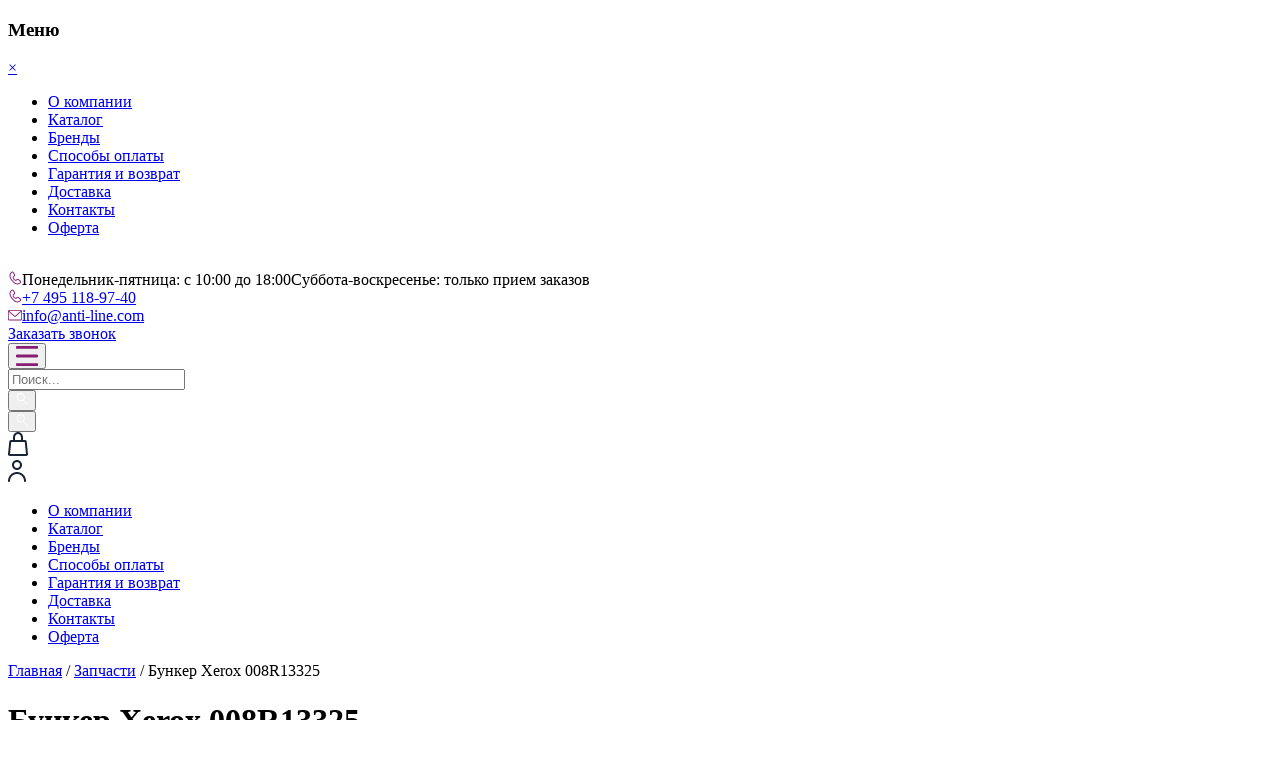

--- FILE ---
content_type: text/html; charset=UTF-8
request_url: https://anti-line.com/product/xerox-008r13325/
body_size: 28751
content:
<!doctype html>
<html lang="ru-RU">

<head><meta charset="UTF-8"><script>if(navigator.userAgent.match(/MSIE|Internet Explorer/i)||navigator.userAgent.match(/Trident\/7\..*?rv:11/i)){var href=document.location.href;if(!href.match(/[?&]nowprocket/)){if(href.indexOf("?")==-1){if(href.indexOf("#")==-1){document.location.href=href+"?nowprocket=1"}else{document.location.href=href.replace("#","?nowprocket=1#")}}else{if(href.indexOf("#")==-1){document.location.href=href+"&nowprocket=1"}else{document.location.href=href.replace("#","&nowprocket=1#")}}}}</script><script>(()=>{class RocketLazyLoadScripts{constructor(){this.v="2.0.3",this.userEvents=["keydown","keyup","mousedown","mouseup","mousemove","mouseover","mouseenter","mouseout","mouseleave","touchmove","touchstart","touchend","touchcancel","wheel","click","dblclick","input","visibilitychange"],this.attributeEvents=["onblur","onclick","oncontextmenu","ondblclick","onfocus","onmousedown","onmouseenter","onmouseleave","onmousemove","onmouseout","onmouseover","onmouseup","onmousewheel","onscroll","onsubmit"]}async t(){this.i(),this.o(),/iP(ad|hone)/.test(navigator.userAgent)&&this.h(),this.u(),this.l(this),this.m(),this.k(this),this.p(this),this._(),await Promise.all([this.R(),this.L()]),this.lastBreath=Date.now(),this.S(this),this.P(),this.D(),this.O(),this.M(),await this.C(this.delayedScripts.normal),await this.C(this.delayedScripts.defer),await this.C(this.delayedScripts.async),this.F("domReady"),await this.T(),await this.j(),await this.I(),this.F("windowLoad"),await this.A(),window.dispatchEvent(new Event("rocket-allScriptsLoaded")),this.everythingLoaded=!0,this.lastTouchEnd&&await new Promise((t=>setTimeout(t,500-Date.now()+this.lastTouchEnd))),this.H(),this.F("all"),this.U(),this.W()}i(){this.CSPIssue=sessionStorage.getItem("rocketCSPIssue"),document.addEventListener("securitypolicyviolation",(t=>{this.CSPIssue||"script-src-elem"!==t.violatedDirective||"data"!==t.blockedURI||(this.CSPIssue=!0,sessionStorage.setItem("rocketCSPIssue",!0))}),{isRocket:!0})}o(){window.addEventListener("pageshow",(t=>{this.persisted=t.persisted,this.realWindowLoadedFired=!0}),{isRocket:!0}),window.addEventListener("pagehide",(()=>{this.onFirstUserAction=null}),{isRocket:!0})}h(){let t;function e(e){t=e}window.addEventListener("touchstart",e,{isRocket:!0}),window.addEventListener("touchend",(function i(o){Math.abs(o.changedTouches[0].pageX-t.changedTouches[0].pageX)<10&&Math.abs(o.changedTouches[0].pageY-t.changedTouches[0].pageY)<10&&o.timeStamp-t.timeStamp<200&&(o.target.dispatchEvent(new PointerEvent("click",{target:o.target,bubbles:!0,cancelable:!0,detail:1})),event.preventDefault(),window.removeEventListener("touchstart",e,{isRocket:!0}),window.removeEventListener("touchend",i,{isRocket:!0}))}),{isRocket:!0})}q(t){this.userActionTriggered||("mousemove"!==t.type||this.firstMousemoveIgnored?"keyup"===t.type||"mouseover"===t.type||"mouseout"===t.type||(this.userActionTriggered=!0,this.onFirstUserAction&&this.onFirstUserAction()):this.firstMousemoveIgnored=!0),"click"===t.type&&t.preventDefault(),this.savedUserEvents.length>0&&(t.stopPropagation(),t.stopImmediatePropagation()),"touchstart"===this.lastEvent&&"touchend"===t.type&&(this.lastTouchEnd=Date.now()),"click"===t.type&&(this.lastTouchEnd=0),this.lastEvent=t.type,this.savedUserEvents.push(t)}u(){this.savedUserEvents=[],this.userEventHandler=this.q.bind(this),this.userEvents.forEach((t=>window.addEventListener(t,this.userEventHandler,{passive:!1,isRocket:!0})))}U(){this.userEvents.forEach((t=>window.removeEventListener(t,this.userEventHandler,{passive:!1,isRocket:!0}))),this.savedUserEvents.forEach((t=>{t.target.dispatchEvent(new window[t.constructor.name](t.type,t))}))}m(){this.eventsMutationObserver=new MutationObserver((t=>{const e="return false";for(const i of t){if("attributes"===i.type){const t=i.target.getAttribute(i.attributeName);t&&t!==e&&(i.target.setAttribute("data-rocket-"+i.attributeName,t),i.target["rocket"+i.attributeName]=new Function("event",t),i.target.setAttribute(i.attributeName,e))}"childList"===i.type&&i.addedNodes.forEach((t=>{if(t.nodeType===Node.ELEMENT_NODE)for(const i of t.attributes)this.attributeEvents.includes(i.name)&&i.value&&""!==i.value&&(t.setAttribute("data-rocket-"+i.name,i.value),t["rocket"+i.name]=new Function("event",i.value),t.setAttribute(i.name,e))}))}})),this.eventsMutationObserver.observe(document,{subtree:!0,childList:!0,attributeFilter:this.attributeEvents})}H(){this.eventsMutationObserver.disconnect(),this.attributeEvents.forEach((t=>{document.querySelectorAll("[data-rocket-"+t+"]").forEach((e=>{e.setAttribute(t,e.getAttribute("data-rocket-"+t)),e.removeAttribute("data-rocket-"+t)}))}))}k(t){Object.defineProperty(HTMLElement.prototype,"onclick",{get(){return this.rocketonclick||null},set(e){this.rocketonclick=e,this.setAttribute(t.everythingLoaded?"onclick":"data-rocket-onclick","this.rocketonclick(event)")}})}S(t){function e(e,i){let o=e[i];e[i]=null,Object.defineProperty(e,i,{get:()=>o,set(s){t.everythingLoaded?o=s:e["rocket"+i]=o=s}})}e(document,"onreadystatechange"),e(window,"onload"),e(window,"onpageshow");try{Object.defineProperty(document,"readyState",{get:()=>t.rocketReadyState,set(e){t.rocketReadyState=e},configurable:!0}),document.readyState="loading"}catch(t){console.log("WPRocket DJE readyState conflict, bypassing")}}l(t){this.originalAddEventListener=EventTarget.prototype.addEventListener,this.originalRemoveEventListener=EventTarget.prototype.removeEventListener,this.savedEventListeners=[],EventTarget.prototype.addEventListener=function(e,i,o){o&&o.isRocket||!t.B(e,this)&&!t.userEvents.includes(e)||t.B(e,this)&&!t.userActionTriggered||e.startsWith("rocket-")||t.everythingLoaded?t.originalAddEventListener.call(this,e,i,o):t.savedEventListeners.push({target:this,remove:!1,type:e,func:i,options:o})},EventTarget.prototype.removeEventListener=function(e,i,o){o&&o.isRocket||!t.B(e,this)&&!t.userEvents.includes(e)||t.B(e,this)&&!t.userActionTriggered||e.startsWith("rocket-")||t.everythingLoaded?t.originalRemoveEventListener.call(this,e,i,o):t.savedEventListeners.push({target:this,remove:!0,type:e,func:i,options:o})}}F(t){"all"===t&&(EventTarget.prototype.addEventListener=this.originalAddEventListener,EventTarget.prototype.removeEventListener=this.originalRemoveEventListener),this.savedEventListeners=this.savedEventListeners.filter((e=>{let i=e.type,o=e.target||window;return"domReady"===t&&"DOMContentLoaded"!==i&&"readystatechange"!==i||("windowLoad"===t&&"load"!==i&&"readystatechange"!==i&&"pageshow"!==i||(this.B(i,o)&&(i="rocket-"+i),e.remove?o.removeEventListener(i,e.func,e.options):o.addEventListener(i,e.func,e.options),!1))}))}p(t){let e;function i(e){return t.everythingLoaded?e:e.split(" ").map((t=>"load"===t||t.startsWith("load.")?"rocket-jquery-load":t)).join(" ")}function o(o){function s(e){const s=o.fn[e];o.fn[e]=o.fn.init.prototype[e]=function(){return this[0]===window&&t.userActionTriggered&&("string"==typeof arguments[0]||arguments[0]instanceof String?arguments[0]=i(arguments[0]):"object"==typeof arguments[0]&&Object.keys(arguments[0]).forEach((t=>{const e=arguments[0][t];delete arguments[0][t],arguments[0][i(t)]=e}))),s.apply(this,arguments),this}}if(o&&o.fn&&!t.allJQueries.includes(o)){const e={DOMContentLoaded:[],"rocket-DOMContentLoaded":[]};for(const t in e)document.addEventListener(t,(()=>{e[t].forEach((t=>t()))}),{isRocket:!0});o.fn.ready=o.fn.init.prototype.ready=function(i){function s(){parseInt(o.fn.jquery)>2?setTimeout((()=>i.bind(document)(o))):i.bind(document)(o)}return t.realDomReadyFired?!t.userActionTriggered||t.fauxDomReadyFired?s():e["rocket-DOMContentLoaded"].push(s):e.DOMContentLoaded.push(s),o([])},s("on"),s("one"),s("off"),t.allJQueries.push(o)}e=o}t.allJQueries=[],o(window.jQuery),Object.defineProperty(window,"jQuery",{get:()=>e,set(t){o(t)}})}P(){const t=new Map;document.write=document.writeln=function(e){const i=document.currentScript,o=document.createRange(),s=i.parentElement;let n=t.get(i);void 0===n&&(n=i.nextSibling,t.set(i,n));const c=document.createDocumentFragment();o.setStart(c,0),c.appendChild(o.createContextualFragment(e)),s.insertBefore(c,n)}}async R(){return new Promise((t=>{this.userActionTriggered?t():this.onFirstUserAction=t}))}async L(){return new Promise((t=>{document.addEventListener("DOMContentLoaded",(()=>{this.realDomReadyFired=!0,t()}),{isRocket:!0})}))}async I(){return this.realWindowLoadedFired?Promise.resolve():new Promise((t=>{window.addEventListener("load",t,{isRocket:!0})}))}M(){this.pendingScripts=[];this.scriptsMutationObserver=new MutationObserver((t=>{for(const e of t)e.addedNodes.forEach((t=>{"SCRIPT"!==t.tagName||t.noModule||t.isWPRocket||this.pendingScripts.push({script:t,promise:new Promise((e=>{const i=()=>{const i=this.pendingScripts.findIndex((e=>e.script===t));i>=0&&this.pendingScripts.splice(i,1),e()};t.addEventListener("load",i,{isRocket:!0}),t.addEventListener("error",i,{isRocket:!0}),setTimeout(i,1e3)}))})}))})),this.scriptsMutationObserver.observe(document,{childList:!0,subtree:!0})}async j(){await this.J(),this.pendingScripts.length?(await this.pendingScripts[0].promise,await this.j()):this.scriptsMutationObserver.disconnect()}D(){this.delayedScripts={normal:[],async:[],defer:[]},document.querySelectorAll("script[type$=rocketlazyloadscript]").forEach((t=>{t.hasAttribute("data-rocket-src")?t.hasAttribute("async")&&!1!==t.async?this.delayedScripts.async.push(t):t.hasAttribute("defer")&&!1!==t.defer||"module"===t.getAttribute("data-rocket-type")?this.delayedScripts.defer.push(t):this.delayedScripts.normal.push(t):this.delayedScripts.normal.push(t)}))}async _(){await this.L();let t=[];document.querySelectorAll("script[type$=rocketlazyloadscript][data-rocket-src]").forEach((e=>{let i=e.getAttribute("data-rocket-src");if(i&&!i.startsWith("data:")){i.startsWith("//")&&(i=location.protocol+i);try{const o=new URL(i).origin;o!==location.origin&&t.push({src:o,crossOrigin:e.crossOrigin||"module"===e.getAttribute("data-rocket-type")})}catch(t){}}})),t=[...new Map(t.map((t=>[JSON.stringify(t),t]))).values()],this.N(t,"preconnect")}async $(t){if(await this.G(),!0!==t.noModule||!("noModule"in HTMLScriptElement.prototype))return new Promise((e=>{let i;function o(){(i||t).setAttribute("data-rocket-status","executed"),e()}try{if(navigator.userAgent.includes("Firefox/")||""===navigator.vendor||this.CSPIssue)i=document.createElement("script"),[...t.attributes].forEach((t=>{let e=t.nodeName;"type"!==e&&("data-rocket-type"===e&&(e="type"),"data-rocket-src"===e&&(e="src"),i.setAttribute(e,t.nodeValue))})),t.text&&(i.text=t.text),t.nonce&&(i.nonce=t.nonce),i.hasAttribute("src")?(i.addEventListener("load",o,{isRocket:!0}),i.addEventListener("error",(()=>{i.setAttribute("data-rocket-status","failed-network"),e()}),{isRocket:!0}),setTimeout((()=>{i.isConnected||e()}),1)):(i.text=t.text,o()),i.isWPRocket=!0,t.parentNode.replaceChild(i,t);else{const i=t.getAttribute("data-rocket-type"),s=t.getAttribute("data-rocket-src");i?(t.type=i,t.removeAttribute("data-rocket-type")):t.removeAttribute("type"),t.addEventListener("load",o,{isRocket:!0}),t.addEventListener("error",(i=>{this.CSPIssue&&i.target.src.startsWith("data:")?(console.log("WPRocket: CSP fallback activated"),t.removeAttribute("src"),this.$(t).then(e)):(t.setAttribute("data-rocket-status","failed-network"),e())}),{isRocket:!0}),s?(t.fetchPriority="high",t.removeAttribute("data-rocket-src"),t.src=s):t.src="data:text/javascript;base64,"+window.btoa(unescape(encodeURIComponent(t.text)))}}catch(i){t.setAttribute("data-rocket-status","failed-transform"),e()}}));t.setAttribute("data-rocket-status","skipped")}async C(t){const e=t.shift();return e?(e.isConnected&&await this.$(e),this.C(t)):Promise.resolve()}O(){this.N([...this.delayedScripts.normal,...this.delayedScripts.defer,...this.delayedScripts.async],"preload")}N(t,e){this.trash=this.trash||[];let i=!0;var o=document.createDocumentFragment();t.forEach((t=>{const s=t.getAttribute&&t.getAttribute("data-rocket-src")||t.src;if(s&&!s.startsWith("data:")){const n=document.createElement("link");n.href=s,n.rel=e,"preconnect"!==e&&(n.as="script",n.fetchPriority=i?"high":"low"),t.getAttribute&&"module"===t.getAttribute("data-rocket-type")&&(n.crossOrigin=!0),t.crossOrigin&&(n.crossOrigin=t.crossOrigin),t.integrity&&(n.integrity=t.integrity),t.nonce&&(n.nonce=t.nonce),o.appendChild(n),this.trash.push(n),i=!1}})),document.head.appendChild(o)}W(){this.trash.forEach((t=>t.remove()))}async T(){try{document.readyState="interactive"}catch(t){}this.fauxDomReadyFired=!0;try{await this.G(),document.dispatchEvent(new Event("rocket-readystatechange")),await this.G(),document.rocketonreadystatechange&&document.rocketonreadystatechange(),await this.G(),document.dispatchEvent(new Event("rocket-DOMContentLoaded")),await this.G(),window.dispatchEvent(new Event("rocket-DOMContentLoaded"))}catch(t){console.error(t)}}async A(){try{document.readyState="complete"}catch(t){}try{await this.G(),document.dispatchEvent(new Event("rocket-readystatechange")),await this.G(),document.rocketonreadystatechange&&document.rocketonreadystatechange(),await this.G(),window.dispatchEvent(new Event("rocket-load")),await this.G(),window.rocketonload&&window.rocketonload(),await this.G(),this.allJQueries.forEach((t=>t(window).trigger("rocket-jquery-load"))),await this.G();const t=new Event("rocket-pageshow");t.persisted=this.persisted,window.dispatchEvent(t),await this.G(),window.rocketonpageshow&&window.rocketonpageshow({persisted:this.persisted})}catch(t){console.error(t)}}async G(){Date.now()-this.lastBreath>45&&(await this.J(),this.lastBreath=Date.now())}async J(){return document.hidden?new Promise((t=>setTimeout(t))):new Promise((t=>requestAnimationFrame(t)))}B(t,e){return e===document&&"readystatechange"===t||(e===document&&"DOMContentLoaded"===t||(e===window&&"DOMContentLoaded"===t||(e===window&&"load"===t||e===window&&"pageshow"===t)))}static run(){(new RocketLazyLoadScripts).t()}}RocketLazyLoadScripts.run()})();</script>
    
    <meta name="viewport" content="width=device-width, initial-scale=1">
    <link rel="profile" href="https://gmpg.org/xfn/11">
    
    <!-- Google Tag Manager -->
<script type="rocketlazyloadscript">(function(w,d,s,l,i){w[l]=w[l]||[];w[l].push({'gtm.start':
new Date().getTime(),event:'gtm.js'});var f=d.getElementsByTagName(s)[0],
j=d.createElement(s),dl=l!='dataLayer'?'&l='+l:'';j.async=true;j.src=
'https://www.googletagmanager.com/gtm.js?id='+i+dl;f.parentNode.insertBefore(j,f);
})(window,document,'script','dataLayer','GTM-PVVH3ZL');</script>
<!-- End Google Tag Manager -->


    <meta name='robots' content='index, follow, max-image-preview:large, max-snippet:-1, max-video-preview:-1' />

	<!-- This site is optimized with the Yoast SEO plugin v23.4 - https://yoast.com/wordpress/plugins/seo/ -->
	<title>Бункер Xerox 008R13325 - купить в интернет-магазине ANTILINE</title>
	<meta name="description" content="Заказывайте Бункер Xerox 008R13325 в интернет- магазине запчастей для принтеров ANTILINE ✔ Выгодные цены ✔Оригинальные запчасти ✔Доставка по России" />
	<link rel="canonical" href="https://anti-line.com/product/xerox-008r13325/" />
	<meta property="og:locale" content="ru_RU" />
	<meta property="og:type" content="article" />
	<meta property="og:title" content="Бункер Xerox 008R13325 - купить в интернет-магазине ANTILINE" />
	<meta property="og:description" content="Заказывайте Бункер Xerox 008R13325 в интернет- магазине запчастей для принтеров ANTILINE ✔ Выгодные цены ✔Оригинальные запчасти ✔Доставка по России" />
	<meta property="og:url" content="https://anti-line.com/product/xerox-008r13325/" />
	<meta property="og:site_name" content="ANTILINE" />
	<meta property="article:modified_time" content="2025-11-03T04:50:07+00:00" />
	<meta property="og:image" content="https://anti-line.com/wp-content/uploads/2023/07/008r13325.jpeg" />
	<meta property="og:image:width" content="980" />
	<meta property="og:image:height" content="321" />
	<meta property="og:image:type" content="image/jpeg" />
	<meta name="twitter:card" content="summary_large_image" />
	<script type="application/ld+json" class="yoast-schema-graph">{"@context":"https://schema.org","@graph":[{"@type":"WebPage","@id":"https://anti-line.com/product/xerox-008r13325/","url":"https://anti-line.com/product/xerox-008r13325/","name":"Бункер Xerox 008R13325 - купить в интернет-магазине ANTILINE","isPartOf":{"@id":"https://anti-line.com/#website"},"primaryImageOfPage":{"@id":"https://anti-line.com/product/xerox-008r13325/#primaryimage"},"image":{"@id":"https://anti-line.com/product/xerox-008r13325/#primaryimage"},"thumbnailUrl":"https://anti-line.com/wp-content/uploads/2023/07/008r13325.jpeg","datePublished":"2023-07-06T13:06:09+00:00","dateModified":"2025-11-03T04:50:07+00:00","description":"Заказывайте Бункер Xerox 008R13325 в интернет- магазине запчастей для принтеров ANTILINE ✔ Выгодные цены ✔Оригинальные запчасти ✔Доставка по России","breadcrumb":{"@id":"https://anti-line.com/product/xerox-008r13325/#breadcrumb"},"inLanguage":"ru-RU","potentialAction":[{"@type":"ReadAction","target":["https://anti-line.com/product/xerox-008r13325/"]}]},{"@type":"ImageObject","inLanguage":"ru-RU","@id":"https://anti-line.com/product/xerox-008r13325/#primaryimage","url":"https://anti-line.com/wp-content/uploads/2023/07/008r13325.jpeg","contentUrl":"https://anti-line.com/wp-content/uploads/2023/07/008r13325.jpeg","width":980,"height":321},{"@type":"BreadcrumbList","@id":"https://anti-line.com/product/xerox-008r13325/#breadcrumb","itemListElement":[{"@type":"ListItem","position":1,"name":"Главная страница","item":"https://anti-line.com/"},{"@type":"ListItem","position":2,"name":"Каталог товаров","item":"https://anti-line.com/shop/"},{"@type":"ListItem","position":3,"name":"Бункер Xerox 008R13325"}]},{"@type":"WebSite","@id":"https://anti-line.com/#website","url":"https://anti-line.com/","name":"ANTILINE","description":"▶Интернет-магазин комплектующих для принтеров Antiline☑ Оперативная доставка ☑Широкий ассортимент расходных материалов ☑Выгодные цены☑Звоните и заказывайте!","potentialAction":[{"@type":"SearchAction","target":{"@type":"EntryPoint","urlTemplate":"https://anti-line.com/?s={search_term_string}"},"query-input":{"@type":"PropertyValueSpecification","valueRequired":true,"valueName":"search_term_string"}}],"inLanguage":"ru-RU"}]}</script>
	<!-- / Yoast SEO plugin. -->


<link rel="alternate" type="application/rss+xml" title="ANTILINE &raquo; Лента" href="https://anti-line.com/feed/" />
<link rel="alternate" type="application/rss+xml" title="ANTILINE &raquo; Лента комментариев" href="https://anti-line.com/comments/feed/" />
<link rel="alternate" type="application/rss+xml" title="ANTILINE &raquo; Лента комментариев к &laquo;Бункер Xerox 008R13325&raquo;" href="https://anti-line.com/product/xerox-008r13325/feed/" />
<style id='wp-emoji-styles-inline-css'>

	img.wp-smiley, img.emoji {
		display: inline !important;
		border: none !important;
		box-shadow: none !important;
		height: 1em !important;
		width: 1em !important;
		margin: 0 0.07em !important;
		vertical-align: -0.1em !important;
		background: none !important;
		padding: 0 !important;
	}
</style>
<link data-minify="1" rel='stylesheet' id='wp-block-library-css' href='https://anti-line.com/wp-content/cache/min/1/wp-includes/css/dist/block-library/style.css?ver=1754381975' media='all' />
<style id='classic-theme-styles-inline-css'>
/**
 * These rules are needed for backwards compatibility.
 * They should match the button element rules in the base theme.json file.
 */
.wp-block-button__link {
	color: #ffffff;
	background-color: #32373c;
	border-radius: 9999px; /* 100% causes an oval, but any explicit but really high value retains the pill shape. */

	/* This needs a low specificity so it won't override the rules from the button element if defined in theme.json. */
	box-shadow: none;
	text-decoration: none;

	/* The extra 2px are added to size solids the same as the outline versions.*/
	padding: calc(0.667em + 2px) calc(1.333em + 2px);

	font-size: 1.125em;
}

.wp-block-file__button {
	background: #32373c;
	color: #ffffff;
	text-decoration: none;
}

</style>
<style id='global-styles-inline-css'>
body{--wp--preset--color--black: #000000;--wp--preset--color--cyan-bluish-gray: #abb8c3;--wp--preset--color--white: #ffffff;--wp--preset--color--pale-pink: #f78da7;--wp--preset--color--vivid-red: #cf2e2e;--wp--preset--color--luminous-vivid-orange: #ff6900;--wp--preset--color--luminous-vivid-amber: #fcb900;--wp--preset--color--light-green-cyan: #7bdcb5;--wp--preset--color--vivid-green-cyan: #00d084;--wp--preset--color--pale-cyan-blue: #8ed1fc;--wp--preset--color--vivid-cyan-blue: #0693e3;--wp--preset--color--vivid-purple: #9b51e0;--wp--preset--gradient--vivid-cyan-blue-to-vivid-purple: linear-gradient(135deg,rgba(6,147,227,1) 0%,rgb(155,81,224) 100%);--wp--preset--gradient--light-green-cyan-to-vivid-green-cyan: linear-gradient(135deg,rgb(122,220,180) 0%,rgb(0,208,130) 100%);--wp--preset--gradient--luminous-vivid-amber-to-luminous-vivid-orange: linear-gradient(135deg,rgba(252,185,0,1) 0%,rgba(255,105,0,1) 100%);--wp--preset--gradient--luminous-vivid-orange-to-vivid-red: linear-gradient(135deg,rgba(255,105,0,1) 0%,rgb(207,46,46) 100%);--wp--preset--gradient--very-light-gray-to-cyan-bluish-gray: linear-gradient(135deg,rgb(238,238,238) 0%,rgb(169,184,195) 100%);--wp--preset--gradient--cool-to-warm-spectrum: linear-gradient(135deg,rgb(74,234,220) 0%,rgb(151,120,209) 20%,rgb(207,42,186) 40%,rgb(238,44,130) 60%,rgb(251,105,98) 80%,rgb(254,248,76) 100%);--wp--preset--gradient--blush-light-purple: linear-gradient(135deg,rgb(255,206,236) 0%,rgb(152,150,240) 100%);--wp--preset--gradient--blush-bordeaux: linear-gradient(135deg,rgb(254,205,165) 0%,rgb(254,45,45) 50%,rgb(107,0,62) 100%);--wp--preset--gradient--luminous-dusk: linear-gradient(135deg,rgb(255,203,112) 0%,rgb(199,81,192) 50%,rgb(65,88,208) 100%);--wp--preset--gradient--pale-ocean: linear-gradient(135deg,rgb(255,245,203) 0%,rgb(182,227,212) 50%,rgb(51,167,181) 100%);--wp--preset--gradient--electric-grass: linear-gradient(135deg,rgb(202,248,128) 0%,rgb(113,206,126) 100%);--wp--preset--gradient--midnight: linear-gradient(135deg,rgb(2,3,129) 0%,rgb(40,116,252) 100%);--wp--preset--font-size--small: 13px;--wp--preset--font-size--medium: 20px;--wp--preset--font-size--large: 36px;--wp--preset--font-size--x-large: 42px;--wp--preset--spacing--20: 0.44rem;--wp--preset--spacing--30: 0.67rem;--wp--preset--spacing--40: 1rem;--wp--preset--spacing--50: 1.5rem;--wp--preset--spacing--60: 2.25rem;--wp--preset--spacing--70: 3.38rem;--wp--preset--spacing--80: 5.06rem;--wp--preset--shadow--natural: 6px 6px 9px rgba(0, 0, 0, 0.2);--wp--preset--shadow--deep: 12px 12px 50px rgba(0, 0, 0, 0.4);--wp--preset--shadow--sharp: 6px 6px 0px rgba(0, 0, 0, 0.2);--wp--preset--shadow--outlined: 6px 6px 0px -3px rgba(255, 255, 255, 1), 6px 6px rgba(0, 0, 0, 1);--wp--preset--shadow--crisp: 6px 6px 0px rgba(0, 0, 0, 1);}:where(.is-layout-flex){gap: 0.5em;}:where(.is-layout-grid){gap: 0.5em;}body .is-layout-flow > .alignleft{float: left;margin-inline-start: 0;margin-inline-end: 2em;}body .is-layout-flow > .alignright{float: right;margin-inline-start: 2em;margin-inline-end: 0;}body .is-layout-flow > .aligncenter{margin-left: auto !important;margin-right: auto !important;}body .is-layout-constrained > .alignleft{float: left;margin-inline-start: 0;margin-inline-end: 2em;}body .is-layout-constrained > .alignright{float: right;margin-inline-start: 2em;margin-inline-end: 0;}body .is-layout-constrained > .aligncenter{margin-left: auto !important;margin-right: auto !important;}body .is-layout-constrained > :where(:not(.alignleft):not(.alignright):not(.alignfull)){max-width: var(--wp--style--global--content-size);margin-left: auto !important;margin-right: auto !important;}body .is-layout-constrained > .alignwide{max-width: var(--wp--style--global--wide-size);}body .is-layout-flex{display: flex;}body .is-layout-flex{flex-wrap: wrap;align-items: center;}body .is-layout-flex > *{margin: 0;}body .is-layout-grid{display: grid;}body .is-layout-grid > *{margin: 0;}:where(.wp-block-columns.is-layout-flex){gap: 2em;}:where(.wp-block-columns.is-layout-grid){gap: 2em;}:where(.wp-block-post-template.is-layout-flex){gap: 1.25em;}:where(.wp-block-post-template.is-layout-grid){gap: 1.25em;}.has-black-color{color: var(--wp--preset--color--black) !important;}.has-cyan-bluish-gray-color{color: var(--wp--preset--color--cyan-bluish-gray) !important;}.has-white-color{color: var(--wp--preset--color--white) !important;}.has-pale-pink-color{color: var(--wp--preset--color--pale-pink) !important;}.has-vivid-red-color{color: var(--wp--preset--color--vivid-red) !important;}.has-luminous-vivid-orange-color{color: var(--wp--preset--color--luminous-vivid-orange) !important;}.has-luminous-vivid-amber-color{color: var(--wp--preset--color--luminous-vivid-amber) !important;}.has-light-green-cyan-color{color: var(--wp--preset--color--light-green-cyan) !important;}.has-vivid-green-cyan-color{color: var(--wp--preset--color--vivid-green-cyan) !important;}.has-pale-cyan-blue-color{color: var(--wp--preset--color--pale-cyan-blue) !important;}.has-vivid-cyan-blue-color{color: var(--wp--preset--color--vivid-cyan-blue) !important;}.has-vivid-purple-color{color: var(--wp--preset--color--vivid-purple) !important;}.has-black-background-color{background-color: var(--wp--preset--color--black) !important;}.has-cyan-bluish-gray-background-color{background-color: var(--wp--preset--color--cyan-bluish-gray) !important;}.has-white-background-color{background-color: var(--wp--preset--color--white) !important;}.has-pale-pink-background-color{background-color: var(--wp--preset--color--pale-pink) !important;}.has-vivid-red-background-color{background-color: var(--wp--preset--color--vivid-red) !important;}.has-luminous-vivid-orange-background-color{background-color: var(--wp--preset--color--luminous-vivid-orange) !important;}.has-luminous-vivid-amber-background-color{background-color: var(--wp--preset--color--luminous-vivid-amber) !important;}.has-light-green-cyan-background-color{background-color: var(--wp--preset--color--light-green-cyan) !important;}.has-vivid-green-cyan-background-color{background-color: var(--wp--preset--color--vivid-green-cyan) !important;}.has-pale-cyan-blue-background-color{background-color: var(--wp--preset--color--pale-cyan-blue) !important;}.has-vivid-cyan-blue-background-color{background-color: var(--wp--preset--color--vivid-cyan-blue) !important;}.has-vivid-purple-background-color{background-color: var(--wp--preset--color--vivid-purple) !important;}.has-black-border-color{border-color: var(--wp--preset--color--black) !important;}.has-cyan-bluish-gray-border-color{border-color: var(--wp--preset--color--cyan-bluish-gray) !important;}.has-white-border-color{border-color: var(--wp--preset--color--white) !important;}.has-pale-pink-border-color{border-color: var(--wp--preset--color--pale-pink) !important;}.has-vivid-red-border-color{border-color: var(--wp--preset--color--vivid-red) !important;}.has-luminous-vivid-orange-border-color{border-color: var(--wp--preset--color--luminous-vivid-orange) !important;}.has-luminous-vivid-amber-border-color{border-color: var(--wp--preset--color--luminous-vivid-amber) !important;}.has-light-green-cyan-border-color{border-color: var(--wp--preset--color--light-green-cyan) !important;}.has-vivid-green-cyan-border-color{border-color: var(--wp--preset--color--vivid-green-cyan) !important;}.has-pale-cyan-blue-border-color{border-color: var(--wp--preset--color--pale-cyan-blue) !important;}.has-vivid-cyan-blue-border-color{border-color: var(--wp--preset--color--vivid-cyan-blue) !important;}.has-vivid-purple-border-color{border-color: var(--wp--preset--color--vivid-purple) !important;}.has-vivid-cyan-blue-to-vivid-purple-gradient-background{background: var(--wp--preset--gradient--vivid-cyan-blue-to-vivid-purple) !important;}.has-light-green-cyan-to-vivid-green-cyan-gradient-background{background: var(--wp--preset--gradient--light-green-cyan-to-vivid-green-cyan) !important;}.has-luminous-vivid-amber-to-luminous-vivid-orange-gradient-background{background: var(--wp--preset--gradient--luminous-vivid-amber-to-luminous-vivid-orange) !important;}.has-luminous-vivid-orange-to-vivid-red-gradient-background{background: var(--wp--preset--gradient--luminous-vivid-orange-to-vivid-red) !important;}.has-very-light-gray-to-cyan-bluish-gray-gradient-background{background: var(--wp--preset--gradient--very-light-gray-to-cyan-bluish-gray) !important;}.has-cool-to-warm-spectrum-gradient-background{background: var(--wp--preset--gradient--cool-to-warm-spectrum) !important;}.has-blush-light-purple-gradient-background{background: var(--wp--preset--gradient--blush-light-purple) !important;}.has-blush-bordeaux-gradient-background{background: var(--wp--preset--gradient--blush-bordeaux) !important;}.has-luminous-dusk-gradient-background{background: var(--wp--preset--gradient--luminous-dusk) !important;}.has-pale-ocean-gradient-background{background: var(--wp--preset--gradient--pale-ocean) !important;}.has-electric-grass-gradient-background{background: var(--wp--preset--gradient--electric-grass) !important;}.has-midnight-gradient-background{background: var(--wp--preset--gradient--midnight) !important;}.has-small-font-size{font-size: var(--wp--preset--font-size--small) !important;}.has-medium-font-size{font-size: var(--wp--preset--font-size--medium) !important;}.has-large-font-size{font-size: var(--wp--preset--font-size--large) !important;}.has-x-large-font-size{font-size: var(--wp--preset--font-size--x-large) !important;}
.wp-block-navigation a:where(:not(.wp-element-button)){color: inherit;}
:where(.wp-block-post-template.is-layout-flex){gap: 1.25em;}:where(.wp-block-post-template.is-layout-grid){gap: 1.25em;}
:where(.wp-block-columns.is-layout-flex){gap: 2em;}:where(.wp-block-columns.is-layout-grid){gap: 2em;}
.wp-block-pullquote{font-size: 1.5em;line-height: 1.6;}
</style>
<link data-minify="1" rel='stylesheet' id='wms-style-front -css' href='https://anti-line.com/wp-content/cache/min/1/wp-content/plugins/woocommerce-mysklad-sync/assets/public/css/wms-styles-front.css?ver=1754381975' media='all' />
<style id='woocommerce-inline-inline-css'>
.woocommerce form .form-row .required { visibility: visible; }
</style>
<link data-minify="1" rel='stylesheet' id='antiline-style-css' href='https://anti-line.com/wp-content/cache/min/1/wp-content/themes/atnilinehtml/style.css?ver=1754381975' media='all' />
<link data-minify="1" rel='stylesheet' id='antiline-css' href='https://anti-line.com/wp-content/cache/min/1/wp-content/themes/atnilinehtml/assets/css/style.min.css?ver=1754381975' media='all' />
<link data-minify="1" rel='stylesheet' id='wms-addon-store-styles-css' href='https://anti-line.com/wp-content/cache/min/1/wp-content/plugins/wms-store/style.css?ver=1754381975' media='all' />
<link data-minify="1" rel='stylesheet' id='premmerce-brands-css' href='https://anti-line.com/wp-content/cache/min/1/wp-content/plugins/premmerce-woocommerce-brands/assets/frontend/css/premmerce-brands.css?ver=1754381975' media='all' />
<link data-minify="1" rel='stylesheet' id='prdctfltr-css' href='https://anti-line.com/wp-content/cache/min/1/wp-content/plugins/prdctfltr1/includes/css/style.min.css?ver=1754381975' media='all' />
<script type="rocketlazyloadscript" data-rocket-src="https://anti-line.com/wp-includes/js/jquery/jquery.js?ver=3.7.1" id="jquery-core-js" data-rocket-defer defer></script>
<script type="rocketlazyloadscript" data-minify="1" data-rocket-src="https://anti-line.com/wp-content/cache/min/1/wp-includes/js/jquery/jquery-migrate.js?ver=1754381976" id="jquery-migrate-js" data-rocket-defer defer></script>
<script id="wc-single-product-js-extra">
var wc_single_product_params = {"i18n_required_rating_text":"\u041f\u043e\u0436\u0430\u043b\u0443\u0439\u0441\u0442\u0430, \u043f\u043e\u0441\u0442\u0430\u0432\u044c\u0442\u0435 \u043e\u0446\u0435\u043d\u043a\u0443","review_rating_required":"yes","flexslider":{"rtl":false,"animation":"slide","smoothHeight":true,"directionNav":false,"controlNav":"thumbnails","slideshow":false,"animationSpeed":500,"animationLoop":false,"allowOneSlide":false},"zoom_enabled":"","zoom_options":[],"photoswipe_enabled":"","photoswipe_options":{"shareEl":false,"closeOnScroll":false,"history":false,"hideAnimationDuration":0,"showAnimationDuration":0},"flexslider_enabled":""};
</script>
<script type="rocketlazyloadscript" data-minify="1" data-rocket-src="https://anti-line.com/wp-content/cache/min/1/wp-content/plugins/woocommerce/assets/js/frontend/single-product.js?ver=1754382261" id="wc-single-product-js" defer data-wp-strategy="defer"></script>
<script type="rocketlazyloadscript" data-minify="1" data-rocket-src="https://anti-line.com/wp-content/cache/min/1/wp-content/plugins/woocommerce/assets/js/jquery-blockui/jquery.blockUI.js?ver=1754381976" id="jquery-blockui-js" defer data-wp-strategy="defer"></script>
<script type="rocketlazyloadscript" data-minify="1" data-rocket-src="https://anti-line.com/wp-content/cache/min/1/wp-content/plugins/woocommerce/assets/js/js-cookie/js.cookie.js?ver=1754381976" id="js-cookie-js" defer data-wp-strategy="defer"></script>
<script id="woocommerce-js-extra">
var woocommerce_params = {"ajax_url":"\/wp-admin\/admin-ajax.php","wc_ajax_url":"\/?wc-ajax=%%endpoint%%"};
</script>
<script type="rocketlazyloadscript" data-minify="1" data-rocket-src="https://anti-line.com/wp-content/cache/min/1/wp-content/plugins/woocommerce/assets/js/frontend/woocommerce.js?ver=1754381976" id="woocommerce-js" defer data-wp-strategy="defer"></script>
<link rel="https://api.w.org/" href="https://anti-line.com/wp-json/" /><link rel="alternate" type="application/json" href="https://anti-line.com/wp-json/wp/v2/product/94023" /><link rel="EditURI" type="application/rsd+xml" title="RSD" href="https://anti-line.com/xmlrpc.php?rsd" />
<meta name="generator" content="WordPress 6.4.7" />
<meta name="generator" content="WooCommerce 8.9.4" />
<link rel='shortlink' href='https://anti-line.com/?p=94023' />
<link rel="alternate" type="application/json+oembed" href="https://anti-line.com/wp-json/oembed/1.0/embed?url=https%3A%2F%2Fanti-line.com%2Fproduct%2Fxerox-008r13325%2F" />
<link rel="alternate" type="text/xml+oembed" href="https://anti-line.com/wp-json/oembed/1.0/embed?url=https%3A%2F%2Fanti-line.com%2Fproduct%2Fxerox-008r13325%2F&#038;format=xml" />

		<!-- GA Google Analytics @ https://m0n.co/ga -->
		<script type="rocketlazyloadscript">
			(function(i,s,o,g,r,a,m){i['GoogleAnalyticsObject']=r;i[r]=i[r]||function(){
			(i[r].q=i[r].q||[]).push(arguments)},i[r].l=1*new Date();a=s.createElement(o),
			m=s.getElementsByTagName(o)[0];a.async=1;a.src=g;m.parentNode.insertBefore(a,m)
			})(window,document,'script','https://www.google-analytics.com/analytics.js','ga');
			ga('create', 'UA-148375721-1', 'auto');
			ga('send', 'pageview');
		</script>

	<style>.woocommerce-product-gallery{ opacity: 1 !important; }</style>		<script type="rocketlazyloadscript">
			document.documentElement.className = document.documentElement.className.replace('no-js', 'js');
		</script>
				<style>
			.no-js img.lazyload {
				display: none;
			}

			figure.wp-block-image img.lazyloading {
				min-width: 150px;
			}

						.lazyload, .lazyloading {
				opacity: 0;
			}

			.lazyloaded {
				opacity: 1;
				transition: opacity 400ms;
				transition-delay: 0ms;
			}

					</style>
			<noscript><style>.woocommerce-product-gallery{ opacity: 1 !important; }</style></noscript>
	<link rel="icon" href="https://anti-line.com/wp-content/uploads/2019/09/cropped-favicon-1-32x32.png" sizes="32x32" />
<link rel="icon" href="https://anti-line.com/wp-content/uploads/2019/09/cropped-favicon-1-192x192.png" sizes="192x192" />
<link rel="apple-touch-icon" href="https://anti-line.com/wp-content/uploads/2019/09/cropped-favicon-1-180x180.png" />
<meta name="msapplication-TileImage" content="https://anti-line.com/wp-content/uploads/2019/09/cropped-favicon-1-270x270.png" />
<meta name="generator" content="Product Filter for WooCommerce"/>		<style id="wp-custom-css">
			/*!
Theme Name: Antiline
Theme URI: http://underscores.me/
Author: Mswoo
Author URI: http://underscores.me/
Description: Description
Version: 1.0.14
Tested up to: 5.4
Requires PHP: 5.6
License: GNU General Public License v2 or later
License URI: LICENSE
Text Domain: antiline
Tags: custom-background, custom-logo, custom-menu, featured-images, threaded-comments, translation-ready

This theme, like WordPress, is licensed under the GPL.
Use it to make something cool, have fun, and share what you've learned.

Antiline is based on Underscores https://underscores.me/, (C) 2012-2020 Automattic, Inc.
Underscores is distributed under the terms of the GNU GPL v2 or later.

Normalizing styles have been helped along thanks to the fine work of
Nicolas Gallagher and Jonathan Neal https://necolas.github.io/normalize.css/

 /home/MsWoo/sites/mswoo.ru/wp-content/themes/atnilinehtml

*/

h2.title__h4, .product-item__sku{
    overflow: hidden;
}

.single-product .quantity {
    width: 50%;
}

@media only screen and (max-width: 768px){
	.single-product .quantity {
    justify-content: end;
}
}

.footer__top .logo{
    width: 15%;
}
.single-product__quantity .price{
	font-size:25px
}

.nav-burger__button{
    display: flex;
}

.payment-icon{
	align-items: center;
	margin-left: -1em;
}



@media only screen and (max-width: 768px){
    .search__container {
        left: -50%;
        padding: 15px 0;
    }

    .search__container .search__form{
        margin: 0 auto;
        width: 80%;
    }

}

.product-category-block-row__row {
    display: flex;
    justify-content: space-around;
    flex-flow: wrap;
    margin: 0 -15px;
}

.product-category-block-row__item {
    display: flex;
    padding: 0;
    min-height: 120px;
    margin: 0;
    width: 100%;
    max-width: 25%;
}

.product-category-block-row__item-link {
    display: flex;
    align-items: center;
    align-self: center;
    color: #373737;
    width: 100%;
    height: 100%;
}

.product-category-block-row__item-icon {
    background-color: #232222;
    min-width: 60px;
    min-height: 60px;
    border-radius: 50%;
    margin-right: 10px;
    display: -webkit-box;
    display: -ms-flexbox;
    display: flex;
}

.product-category-block-row__item-icon img {
    width: 60px;
    height: 60px;
}

@media only screen and (max-width: 768px){
    .product-category-block-row__item {
        max-width: 100%;
    }
	
}

@media only screen and (max-width: 599px){
	.payment-icon .wp-block-column{
	flex-basis: 0 !important;
}
	
}

.product-brand-block__item-link {
    height: 100%;
}

.product-brand-block__content-padding-0{
	padding:0 ;
}

.product-brand-block__item--column-8 {
    min-height: 100px;  
    max-width: calc(100% / 8 - 20px);
}


.post-136 .product-brand-block__content.container {
	padding: 0;
}

.post-136 .product-brand-block__container {
	  padding-top: 0;
    background-color: #fff;  
}

.post-136 .product-brand-block_header{
	display: none;
}

.al-cart__remove{
	background: none;
}
.modal__close {
	background: none;
	border: none;
}

article#post-89851 .entry-content ul{
	  display: block;
    list-style-type: disc;
    margin-block-start: 1em;
    margin-block-end: 1em;
    margin-inline-start: 0px;
    margin-inline-end: 0px;
    padding-inline-start: 40px;
}

article#post-89851 .entry-content ul ul{
	     list-style-type: circle;
    margin-block-start: 0px;
    margin-block-end: 0px;
}
	
}

.al-cart__totals-info {
    padding: 5px 0 40px 0;
}
.prdctfltr_wc {
     margin-bottom: 0;
}

.product-brand-block-shop .product-brand-block__container {
    padding: 10px 0 10px 0;
}

.product-brand-block-shop .product-brand-block__content {
    justify-content: space-between;
}
.product-brand-block__item--column-7 {
    min-height: 100px;
    max-width: calc(100% / 7 - 20px);
}

.product-brand-block__item--column-6 {
    min-height: 100px;
    max-width: calc(100% / 6 - 20px);
}



.product-brand-block__item--column-7:nth-child(1) {
    margin-left:0;
}
.product-brand-block__item--column-7:nth-child(8) {
    margin-left:0;
}

.product-brand-block__item--column-6:nth-child(1) {
    margin-left:0;
}
.product-brand-block__item--column-6:nth-child(7) {
    margin-left:0;
}

.woocommerce-checkout-review-order-table  .form-row.place-order .button{
	    width: 100%;
}

.woocommerce-checkout-review-order-table  .form-row.place-order  input {
    width: 25px;
    margin-right: 10px;
}

.prdctfltr_terms_customized_system select {
    width: 100%;
    max-width: 97%;
	    padding: 8px 10px 8px 5px;
}
p.stars a.star-1::before {
    content: "1";
}

p.stars a.star-2::before {
    content: "2";
}

p.stars a.star-3::before {
    content: "3";
}

p.stars a.star-4::before {
    content: "4";
}

p.stars a.star-5::before {
    content: "5";
}

.button-info__clipboard{
	position: relative;
	cursor:pointer;
	display: inline-block;
  height: 30px;
}

.button-info__clipboard:hover{
	color: rgb(134, 30, 117);
}

.button-info__clipboard:hover::after {
    content: attr(data-name); /* Выводим текст */
    max-width: 100%;
    position: absolute; /* Абсолютное позиционирование */
    left: 0; right: 0; bottom: 30px; /* Положение подсказки */
    z-index: 1; /* Отображаем подсказку поверх других элементов */
    background: rgba(0,42,167,0.6); /* Полупрозрачный цвет фона */
    color: #fff; /* Цвет текста */
    text-align: center; /* Выравнивание текста по центру */
    font-family: Arial, sans-serif; /* Гарнитура шрифта */
    font-size: 11px; /* Размер текста подсказки */
    padding: 0 5px; /* Поля */
    border: 1px solid #333; /* Параметры рамки */
}



@media only screen and (max-width: 768px){
    .product-brand-block__item--column-7, .product-brand-block__item--column-6 {
    min-height: 100px;
    max-width: calc(100% / 5 - 20px);
}

}

@media only screen and (max-width: 500px){
    .product-brand-block__item--column-7,  .product-brand-block__item--column-6 {
    min-height: 100px;
    max-width: calc(100% / 3 - 20px);
}
	
	.al-cart__product-price {
    display: none;
}
	.al-cart__product-name {
    width: 75%;
}
	.al-cart__product-quantity {   
        width: 60%;
}
	.al-cart__product-subtotal {
    width: 40%;
		text-align: end;
}
	.al-cart__item--mobile-end {
  
    align-items: center;
    padding: 20px 5%;
}

}
		</style>
		    
<meta name="generator" content="WP Rocket 3.18.3" data-wpr-features="wpr_delay_js wpr_defer_js wpr_minify_js wpr_minify_css wpr_desktop" /></head>

<body class="product-template-default single single-product postid-94023 theme-atnilinehtml woocommerce woocommerce-page woocommerce-no-js no-sidebar woocommerce-active">
    
<!-- Google Tag Manager (noscript) -->
<noscript><iframe src="https://www.googletagmanager.com/ns.html?id=GTM-PVVH3ZL"
height="0" width="0" style="display:none;visibility:hidden"></iframe></noscript>
<!-- End Google Tag Manager (noscript) -->

        <div data-rocket-location-hash="5abd912cdb3c7646acc5cdfb64d2e7aa" id="page" class="site wrapper">
        <header data-rocket-location-hash="e04a1d2c6cea256152f41f7049046fd5" class="header">
            
            <div data-rocket-location-hash="3808ca531424bb1e4766c034a32679ee" class="header-nav-mobile">
                <div class="header-nav-mobile__container">
                    <div class="header-nav-mobile__header">
                        <h3 class="header-nav-mobile__title">Меню</h3>
                        <a href="#closeNavMobile" class="header-nav-mobile__close">×</a>
                    </div>
                    
                    <nav class="nav">
                        <ul class="nav__list nav__list--vertical"><li id="menu-item-13610" class="nav__item"><a href="https://anti-line.com/about/" class="nav__link nav__link--white  nav__link--black">О компании</a></li>
<li id="menu-item-77829" class="nav__item"><a href="https://anti-line.com/shop/" class="nav__link nav__link--white  nav__link--black">Каталог</a></li>
<li id="menu-item-78436" class="nav__item"><a href="https://anti-line.com/brands/" class="nav__link nav__link--white  nav__link--black">Бренды</a></li>
<li id="menu-item-953" class="nav__item"><a href="https://anti-line.com/sposoby-oplaty/" class="nav__link nav__link--white  nav__link--black">Способы оплаты</a></li>
<li id="menu-item-53582" class="nav__item"><a href="https://anti-line.com/garantiya-i-vozvrat/" class="nav__link nav__link--white  nav__link--black">Гарантия и возврат</a></li>
<li id="menu-item-952" class="nav__item"><a href="https://anti-line.com/dostavka/" class="nav__link nav__link--white  nav__link--black">Доставка</a></li>
<li id="menu-item-951" class="nav__item"><a href="https://anti-line.com/kontakty/" class="nav__link nav__link--white  nav__link--black">Контакты</a></li>
<li id="menu-item-89866" class="nav__item"><a title="Оферта на заключение Договора купли-продажи" href="https://anti-line.com/%d0%be%d1%84%d0%b5%d1%80%d1%82%d0%b0-%d0%bd%d0%b0-%d0%b7%d0%b0%d0%ba%d0%bb%d1%8e%d1%87%d0%b5%d0%bd%d0%b8%d0%b5-%d0%b4%d0%be%d0%b3%d0%be%d0%b2%d0%be%d1%80%d0%b0-%d0%ba%d1%83%d0%bf%d0%bb%d0%b8-%d0%bf/" class="nav__link nav__link--white  nav__link--black">Оферта</a></li>
</ul>                    </nav>
                </div>
            </div>

            <div data-rocket-location-hash="4d36760cf639099d9bf42d645ed35644" class="header-top ">
                <div class="header-top__container container">
                    <div class="header-top__logo">
                        <div class="logo  "><a href="/" class="logo__link"><img data-src="https://anti-line.com/wp-content/uploads/2021/03/logo-2.png" class="logo__img lazyload" alt="Anti-Line" src="[data-uri]" style="--smush-placeholder-width: 199px; --smush-placeholder-aspect-ratio: 199/30;"></a></div>                    </div>
                    <div class="header-top__schedule">
                        <div class="schedule "><svg width="14" height="14" viewBox="0 0 14 14" fill="none"
                                xmlns="http://www.w3.org/2000/svg">
                                <g clip-path="url(#clip0)">
                                    <path
                                        d="M12.2944 9.46786L11.8758 9.08346C11.1263 8.40274 10.1489 7.65611 9.23762 7.92637C9.06879 7.97644 8.91165 8.05999 8.76654 8.17784L8.33961 8.53266C8.30043 8.56444 8.26327 8.59837 8.22394 8.63434C8.11681 8.73237 7.9953 8.84342 7.84929 8.88672C7.48909 8.99354 6.93274 8.64857 6.28292 7.91534C5.64515 7.19566 5.54016 6.75035 5.56434 6.50345C5.59104 6.23103 5.78995 6.05896 6.00906 5.89235C6.03953 5.86916 6.06702 5.84816 6.09349 5.82681L6.52695 5.47137C7.65733 4.54906 6.61802 2.80564 6.27727 2.23405L5.98615 1.74206C5.74211 1.3378 5.09444 0.263822 4.09085 0.561444C3.90507 0.616541 3.7197 0.718603 3.54012 0.864791C3.4215 0.958058 1.79522 2.26203 1.51839 3.78767C1.18561 5.60461 1.96183 7.67857 3.82464 9.95072C5.68026 12.2286 7.55837 13.4014 9.4068 13.4367C9.7239 13.4428 10.0652 13.3923 10.4214 13.2866C10.4214 13.2866 10.4215 13.2866 10.4216 13.2866C11.5875 12.9408 12.5913 12.1035 12.6725 12.0346C13.0239 11.7451 13.207 11.4093 13.2165 11.0364C13.2326 10.404 12.7312 9.86513 12.2944 9.46786ZM12.2696 11.0123C12.2674 11.0989 12.1996 11.1976 12.0682 11.3053C12.066 11.3071 12.0634 11.3093 12.0612 11.3112C12.0521 11.3189 11.1457 12.0841 10.1521 12.3787C9.88924 12.4566 9.64459 12.494 9.42493 12.4897C7.86766 12.46 6.23058 11.4046 4.55798 9.35144C2.87898 7.30337 2.16964 5.4889 2.45012 3.95756C2.66667 2.76429 4.1129 1.61916 4.12713 1.60809C4.13001 1.60578 4.13284 1.60356 4.13565 1.60128C4.21749 1.53433 4.29513 1.48878 4.36015 1.4695C4.56022 1.41017 4.83434 1.66648 5.17296 2.22776L5.46282 2.71769C6.08344 3.75866 6.24866 4.47589 5.92715 4.73826L5.49578 5.09209C5.47857 5.10602 5.45816 5.12136 5.43571 5.13849C5.19398 5.32234 4.69095 5.7048 4.62162 6.4111C4.55871 7.05201 4.87029 7.74955 5.57388 8.54369C6.52125 9.61244 7.35359 10.0217 8.11848 9.79487C8.47347 9.6896 8.71734 9.46658 8.86305 9.33341C8.88988 9.30885 8.91376 9.28656 8.94021 9.26514L9.36778 8.90981C9.41208 8.87375 9.4576 8.84912 9.50687 8.83451C9.74267 8.76458 10.2347 8.87269 11.2371 9.7829L11.6554 10.167C12.169 10.634 12.2729 10.8844 12.2696 11.0123Z"
                                        fill="#861E75" />
                                </g>
                                <defs>
                                    <clipPath id="clip0">
                                        <rect width="14" height="14" fill="white" />
                                    </clipPath>
                                </defs>
                            </svg>Понедельник-пятница: с 10:00 до 18:00<span>Суббота-воскресенье: только прием заказов</span></div>                    </div>
                    <div class="header-top__contacts">
                        <div class="contacts "><div class="contacts__phone"><svg width="14" height="14" viewBox="0 0 14 14" fill="none"
                                xmlns="http://www.w3.org/2000/svg">
                                <g clip-path="url(#clip0)">
                                    <path
                                        d="M12.2944 9.46786L11.8758 9.08346C11.1263 8.40274 10.1489 7.65611 9.23762 7.92637C9.06879 7.97644 8.91165 8.05999 8.76654 8.17784L8.33961 8.53266C8.30043 8.56444 8.26327 8.59837 8.22394 8.63434C8.11681 8.73237 7.9953 8.84342 7.84929 8.88672C7.48909 8.99354 6.93274 8.64857 6.28292 7.91534C5.64515 7.19566 5.54016 6.75035 5.56434 6.50345C5.59104 6.23103 5.78995 6.05896 6.00906 5.89235C6.03953 5.86916 6.06702 5.84816 6.09349 5.82681L6.52695 5.47137C7.65733 4.54906 6.61802 2.80564 6.27727 2.23405L5.98615 1.74206C5.74211 1.3378 5.09444 0.263822 4.09085 0.561444C3.90507 0.616541 3.7197 0.718603 3.54012 0.864791C3.4215 0.958058 1.79522 2.26203 1.51839 3.78767C1.18561 5.60461 1.96183 7.67857 3.82464 9.95072C5.68026 12.2286 7.55837 13.4014 9.4068 13.4367C9.7239 13.4428 10.0652 13.3923 10.4214 13.2866C10.4214 13.2866 10.4215 13.2866 10.4216 13.2866C11.5875 12.9408 12.5913 12.1035 12.6725 12.0346C13.0239 11.7451 13.207 11.4093 13.2165 11.0364C13.2326 10.404 12.7312 9.86513 12.2944 9.46786ZM12.2696 11.0123C12.2674 11.0989 12.1996 11.1976 12.0682 11.3053C12.066 11.3071 12.0634 11.3093 12.0612 11.3112C12.0521 11.3189 11.1457 12.0841 10.1521 12.3787C9.88924 12.4566 9.64459 12.494 9.42493 12.4897C7.86766 12.46 6.23058 11.4046 4.55798 9.35144C2.87898 7.30337 2.16964 5.4889 2.45012 3.95756C2.66667 2.76429 4.1129 1.61916 4.12713 1.60809C4.13001 1.60578 4.13284 1.60356 4.13565 1.60128C4.21749 1.53433 4.29513 1.48878 4.36015 1.4695C4.56022 1.41017 4.83434 1.66648 5.17296 2.22776L5.46282 2.71769C6.08344 3.75866 6.24866 4.47589 5.92715 4.73826L5.49578 5.09209C5.47857 5.10602 5.45816 5.12136 5.43571 5.13849C5.19398 5.32234 4.69095 5.7048 4.62162 6.4111C4.55871 7.05201 4.87029 7.74955 5.57388 8.54369C6.52125 9.61244 7.35359 10.0217 8.11848 9.79487C8.47347 9.6896 8.71734 9.46658 8.86305 9.33341C8.88988 9.30885 8.91376 9.28656 8.94021 9.26514L9.36778 8.90981C9.41208 8.87375 9.4576 8.84912 9.50687 8.83451C9.74267 8.76458 10.2347 8.87269 11.2371 9.7829L11.6554 10.167C12.169 10.634 12.2729 10.8844 12.2696 11.0123Z"
                                        fill="#861E75" />
                                </g>
                                <defs>
                                    <clipPath id="clip0">
                                        <rect width="14" height="14" fill="white" />
                                    </clipPath>
                                </defs>
                            </svg><a href="tel:+7 495 118-97-40">+7 495 118-97-40</a></div><div class="contacts__email"><svg width="14" height="11" viewBox="0 0 14 11" fill="none"
                                xmlns="http://www.w3.org/2000/svg">
                                <path
                                    d="M12.6875 0H1.31251C0.588747 0 0 0.588747 0 1.31251V9.18751C0 9.91127 0.588747 10.5 1.31251 10.5H12.6875C13.4113 10.5 14 9.91127 14 9.18751V1.31251C14 0.588747 13.4113 0 12.6875 0ZM12.6875 0.874996C12.7469 0.874996 12.8035 0.887329 12.8552 0.908867L7 5.98359L1.14479 0.908867C1.19649 0.887358 1.25304 0.874996 1.31248 0.874996H12.6875ZM12.6875 9.62499H1.31251C1.07112 9.62499 0.874996 9.4289 0.874996 9.18748V1.83331L6.71331 6.89319C6.79578 6.96452 6.89789 7 7 7C7.10211 7 7.20422 6.96455 7.28669 6.89319L13.125 1.83331V9.18751C13.125 9.4289 12.9289 9.62499 12.6875 9.62499Z"
                                    fill="#861E75" />
                            </svg><a href="mailto:info@anti-line.com">info@anti-line.com</a></div></div>                    </div>
                    <div class="header-top__social" style="display: none;">
                        <div class="header-top__social-fb">
                            <svg xmlns="http://www.w3.org/2000/svg" width="32" height="32" viewBox="0 0 32 32"
                                fill="none">
                                <circle cx="16" cy="16" r="15" fill="white" stroke="#232222" />
                                <g clip-path="url(#clip0)">
                                    <path
                                        d="M6.31161 15.397L10.7134 17.5907C10.8836 17.6747 11.0846 17.6687 11.2474 17.5735L15.1654 15.2957L12.7939 17.3972C12.6731 17.5045 12.6041 17.6575 12.6041 17.8187V22.9375C12.6041 23.4775 13.2934 23.7047 13.6166 23.2757L15.5194 20.746L20.2249 23.4257C20.5549 23.6155 20.9779 23.425 21.0544 23.0477L23.9891 8.42272C24.0769 7.98322 23.6396 7.62472 23.2331 7.78822L6.35811 14.3695C5.90511 14.5465 5.87586 15.1802 6.31161 15.397ZM22.6841 9.21022L20.1049 22.063L15.6461 19.5235C15.4031 19.3847 15.0904 19.4462 14.9179 19.6742L13.7291 21.2545V18.0715L20.1424 12.3895C20.6501 11.9402 20.0666 11.1415 19.4869 11.482L10.9444 16.4485L7.95036 14.9567L22.6841 9.21022Z"
                                        fill="#232222" />
                                </g>
                                <defs>
                                    <clipPath id="clip0">
                                        <rect width="18" height="18" fill="white" transform="translate(6 7)" />
                                    </clipPath>
                                </defs>
                            </svg>
                        </div>
                        <div class="header-top__social-wa">
                            <svg width="32" height="32" viewBox="0 0 32 32" fill="none"
                                xmlns="http://www.w3.org/2000/svg">
                                <circle cx="16" cy="16" r="15" fill="white" stroke="#232222" />
                                <path
                                    d="M22.4745 9.52548C20.8459 7.89687 18.6806 7 16.3775 7C14.0743 7 11.909 7.89687 10.2804 9.52548C8.65175 11.1541 7.75491 13.3194 7.75491 15.6225C7.75491 17.0815 8.12423 18.5151 8.82524 19.7851L7 25L12.2148 23.1748C13.4848 23.8757 14.9185 24.2451 16.3774 24.2451C18.6806 24.2451 20.8459 23.3482 22.4745 21.7196C24.1031 20.091 25 17.9257 25 15.6225C25 13.3193 24.1031 11.1541 22.4745 9.52548ZM16.3775 23.1893C15.0241 23.1893 13.6957 22.8273 12.5361 22.1425L12.3248 22.0177L8.72097 23.279L9.9823 19.6752L9.85754 19.4639C9.17273 18.3043 8.81076 16.976 8.81076 15.6226C8.81076 11.4503 12.2052 8.05585 16.3775 8.05585C20.5497 8.05585 23.9442 11.4503 23.9442 15.6226C23.9442 19.7949 20.5497 23.1893 16.3775 23.1893Z"
                                    fill="#232222" />
                                <path
                                    d="M21.0133 17.7058L19.7691 16.4615C19.3574 16.0498 18.6876 16.0498 18.2759 16.4615L17.7999 16.9375C16.6441 16.3105 15.6894 15.3559 15.0624 14.2L15.5384 13.724C15.7378 13.5246 15.8476 13.2595 15.8476 12.9775C15.8476 12.6954 15.7378 12.4303 15.5384 12.2309L14.2941 10.9866C14.0947 10.7872 13.8295 10.6774 13.5475 10.6774C13.2655 10.6774 13.0003 10.7872 12.8009 10.9866L11.8055 11.982C11.2437 12.5438 11.2173 13.5135 11.7311 14.7124C12.18 15.7597 13.0018 16.9112 14.0453 17.9546C15.0887 18.998 16.2401 19.8199 17.2875 20.2688C17.8589 20.5136 18.3781 20.6358 18.826 20.6358C19.3179 20.6358 19.7238 20.4884 20.0179 20.1943L21.0133 19.1989C21.2127 18.9995 21.3225 18.7344 21.3225 18.4524C21.3225 18.1703 21.2127 17.9052 21.0133 17.7058ZM19.2713 19.4478C19.0491 19.67 18.4337 19.6113 17.7034 19.2984C16.7766 18.9012 15.7426 18.1588 14.7918 17.2081C13.8411 16.2573 13.0988 15.2233 12.7016 14.2965C12.3886 13.5662 12.3299 12.9508 12.5521 12.7286L13.5475 11.7331L14.7918 12.9774L13.7822 13.9871L13.9414 14.3233C14.7156 15.9577 16.0421 17.2842 17.6765 18.0584L18.0127 18.2177L19.0224 17.208L20.2667 18.4523L19.2713 19.4478Z"
                                    fill="#232222" />
                            </svg>
                        </div>
                    </div>
                    <div class="header-top__callback callback">
                        <a href="#openModalOrderACall" class=" button button--transparent button--rounded">Заказать звонок</a>
                    </div>
                </div>
            </div>
            <div data-rocket-location-hash="ba271a6a8f8cc61d8d04160b36f663d2" class="header-bottom ">
                <div class="header-bottom__container container">
                    <div class="header-bottom__burger nav-burger">
                        <button class="nav-burger__button">
                            <svg xmlns="http://www.w3.org/2000/svg" width="22" height="20" viewBox="0 0 22 20" fill="none">
                                <path d="M22 0.714335C22 0.285734 21.6333 0 21.0833 0H0.916667C0.366667 0 0 0.285734 0 0.714335V2.14301C0 2.57161 0.366667 2.85734 0.916667 2.85734H21.0833C21.6333 2.85734 22 2.57161 22 2.14301V0.714335Z" fill="#861E75"/>
                                <path d="M22 9.2866C22 8.858 21.6333 8.57227 21.0833 8.57227H0.916667C0.366667 8.57227 0 8.858 0 9.2866V10.7153C0 11.1439 0.366667 11.4296 0.916667 11.4296H21.0833C21.6333 11.4296 22 11.1439 22 10.7153V9.2866Z" fill="#861E75"/>
                                <path d="M22 17.8569C22 17.4283 21.6333 17.1426 21.0833 17.1426H0.916667C0.366667 17.1426 0 17.4283 0 17.8569V19.2856C0 19.7142 0.366667 19.9999 0.916667 19.9999H21.0833C21.6333 19.9999 22 19.7142 22 19.2856V17.8569Z" fill="#861E75"/>
                            </svg>
                        </button>
                    </div>

                    <div class="header-bottom__search search">
                        <div class="search__container">
                            <form class="search__form" method="get" role="search" action="/">
                                <input type="hidden" name="post_type" value="product">
                                <div class="search-filter" style="display: none;">
                                    <a href="#" class="search-filter__link">Расширенный <span>поиск</span></a>
                                </div>
                                <div class="search__input-container">
                                    <input type="text" name="s" class="search__input" placeholder="Поиск...">
                                </div>

                                <div class="button-search">
                                    <button type="submit" class="button-search__button button-search__button--mobile">
                                        <svg xmlns="http://www.w3.org/2000/svg" width="12" height="12"
                                            viewBox="0 0 12 12" fill="none">
                                            <ellipse cx="4.75" cy="4.25" rx="3.75" ry="3.75" stroke="white" />
                                            <path d="M7.5 7.5L11 11" stroke="white" stroke-linecap="round" />
                                        </svg>
                                    </button>
                                </div>
                            </form>
                        </div>
                    </div>

                    <div class="header-bottom__actions">
                        <div class="button-search button-search--mobile">
                            <button href="#" class="button-search__button">
                                <svg xmlns="http://www.w3.org/2000/svg" width="12" height="12" viewBox="0 0 12 12"
                                    fill="none">
                                    <ellipse cx="4.75" cy="4.25" rx="3.75" ry="3.75" stroke="white" />
                                    <path d="M7.5 7.5L11 11" stroke="white" stroke-linecap="round" />
                                </svg>
                            </button>
                        </div>

                        <div class="header-bottom__actions-item-comparison" style="display: none">

                            <a href="#" class="header-bottom__actions-link">
                                <svg width="24" height="22" viewBox="0 0 24 22" fill="none"
                                    xmlns="http://www.w3.org/2000/svg">
                                    <path
                                        d="M5.07225 0H7.33669V20.1743H9.03253V3.78529H14.9677V20.1743H16.6635V7.57064H22.5986V20.1743H24V22H0V20.1743H1.40161V0H3.66605H5.07225ZM13.5614 5.61102H10.4388V20.1743H13.5614V5.61102ZM21.1923 9.39637H18.0697V20.1743H21.1923V9.39637ZM2.80786 20.1743H5.93044V1.82573H2.80786V20.1743Z"
                                        fill="#1B2437" />
                                </svg>
                            </a>
                        </div>
                        <div class="header-bottom__actions-item-bookmark" style="display: none">
                            <a href="#" class="header-bottom__actions-link">
                                <svg width="23" height="23" viewBox="0 0 23 23" fill="none"
                                    xmlns="http://www.w3.org/2000/svg">
                                    <path
                                        d="M16.7553 1H6.98405C5.33864 1 4 2.41722 4 4.15922V20.9564C4 21.3199 4.17873 21.6575 4.47204 21.8471C4.76495 22.0366 5.12981 22.0503 5.43566 21.8852L11.8697 18.3896L18.3038 21.8852C18.4453 21.9619 18.5996 22 18.7537 22C18.9321 22 19.1102 21.949 19.2674 21.8471C19.5607 21.6576 19.7395 21.3199 19.7395 20.9564V4.15936C19.7393 2.41736 18.4007 1 16.7553 1ZM17.768 19.2478L12.3196 16.2882C12.1784 16.2115 12.024 16.1734 11.8697 16.1734C11.7154 16.1734 11.5611 16.2114 11.4199 16.2882L5.97146 19.2478V4.15936C5.97146 3.56821 6.42581 3.08719 6.98418 3.08719H16.7554C17.3138 3.08719 17.7681 3.56821 17.7681 4.15936V19.2478H17.768Z"
                                        fill="#1B2437" />
                                </svg>

                                <span>12</span>
                            </a>
                        </div>
                        <div class="header-bottom__actions-item-cart">
                            <a href="https://anti-line.com/cart-page/" class="header-bottom__actions-link">
                                <svg width="20" height="24" viewBox="0 0 20 24" fill="none"
                                    xmlns="http://www.w3.org/2000/svg">
                                    <path fill-rule="evenodd" clip-rule="evenodd"
                                        d="M14.9959 5.2216C14.889 2.33823 12.7166 0 10 0C7.21371 0 5 2.45968 5 5.44444V8H3.11324C2.15956 8 1.36171 8.69484 1.26943 9.60575L0.0086935 22.0502C0.00290124 22.1074 0 22.1648 0 22.2222C0 23.2041 0.829394 24 1.8525 24H18.1474C18.2072 24 18.267 23.9972 18.3266 23.9917C19.3449 23.8966 20.0902 23.0274 19.9912 22.0502L18.7304 9.60575C18.6382 8.69484 17.8403 8 16.8866 8H15V5.44444L14.9959 5.2216ZM13 8V5.44444C13 3.52001 11.632 2 10 2C8.42429 2 7.09466 3.41699 7.00483 5.24685L7 5.44444V8H13ZM18 22L16.7621 10H3.23792L2 22H18Z"
                                        fill="#1B2437" />
                                </svg>
                                
                                                            </a>
                        </div>
                        <div class="header-bottom__actions-item-login">
                            <a href="https://anti-line.com/my-account/" class="header-bottom__actions-link">
                                <svg width="18" height="22" viewBox="0 0 18 22" fill="none"
                                    xmlns="http://www.w3.org/2000/svg">
                                    <path fill-rule="evenodd" clip-rule="evenodd"
                                        d="M9 0C6.23858 0 4 2.23858 4 5C4 7.76142 6.23858 10 9 10C11.7614 10 14 7.76142 14 5C14 2.23858 11.7614 0 9 0ZM9 2C10.6569 2 12 3.34315 12 5C12 6.65685 10.6569 8 9 8C7.34315 8 6 6.65685 6 5C6 3.34315 7.34315 2 9 2ZM18 21C18 16.0294 13.9706 12 9 12C4.02944 12 0 16.0294 0 21C0 21.5523 0.447715 22 1 22C1.55228 22 2 21.5523 2 21C2 17.134 5.13401 14 9 14C12.866 14 16 17.134 16 21C16 21.5523 16.4477 22 17 22C17.5523 22 18 21.5523 18 21Z"
                                        fill="#1B2437" />
                                </svg>
                            </a>
                        </div>
                    </div>
                </div>
            </div>
            <div data-rocket-location-hash="37ed1838a05c6ae974d06e75af7827bc" class="header-nav">
                <div class="header-nav__container">
                    <nav class="nav container nav--table-hide">
                        <ul class="nav__list"><li class="nav__item"><a href="https://anti-line.com/about/" class="nav__link nav__link--white ">О компании</a></li>
<li class="nav__item"><a href="https://anti-line.com/shop/" class="nav__link nav__link--white ">Каталог</a></li>
<li class="nav__item"><a href="https://anti-line.com/brands/" class="nav__link nav__link--white ">Бренды</a></li>
<li class="nav__item"><a href="https://anti-line.com/sposoby-oplaty/" class="nav__link nav__link--white ">Способы оплаты</a></li>
<li class="nav__item"><a href="https://anti-line.com/garantiya-i-vozvrat/" class="nav__link nav__link--white ">Гарантия и возврат</a></li>
<li class="nav__item"><a href="https://anti-line.com/dostavka/" class="nav__link nav__link--white ">Доставка</a></li>
<li class="nav__item"><a href="https://anti-line.com/kontakty/" class="nav__link nav__link--white ">Контакты</a></li>
<li class="nav__item"><a title="Оферта на заключение Договора купли-продажи" href="https://anti-line.com/%d0%be%d1%84%d0%b5%d1%80%d1%82%d0%b0-%d0%bd%d0%b0-%d0%b7%d0%b0%d0%ba%d0%bb%d1%8e%d1%87%d0%b5%d0%bd%d0%b8%d0%b5-%d0%b4%d0%be%d0%b3%d0%be%d0%b2%d0%be%d1%80%d0%b0-%d0%ba%d1%83%d0%bf%d0%bb%d0%b8-%d0%bf/" class="nav__link nav__link--white ">Оферта</a></li>
</ul>                    </nav>
                </div>
            </div>
        </header>
	<nav class="woocommerce-breadcrumb" aria-label="Breadcrumb"><div class="woocommerce-breadcrumb__container container"><a href="https://anti-line.com">Главная</a>&nbsp;&#47;&nbsp;<a href="https://anti-line.com/product-category/parts/">Запчасти</a>&nbsp;&#47;&nbsp;Бункер Xerox 008R13325</div></nav>        <div data-rocket-location-hash="4fc1427ebe392384c1a7b745c7c86b9a" class="woocommerce-page container">
        <div data-rocket-location-hash="547931465d4b489f82716f1cb74dc26d" class="woocommerce-notices-wrapper"></div>        <main data-rocket-location-hash="555efd19d7a65070b78cba915bbe4c81" id="primary" class="woocommerce-page__main ">
        
					
			<div class="woocommerce-notices-wrapper"></div><div class="title">
<h1 class="title__h1">
	Бункер Xerox 008R13325</h1>
</div>
<div id="product-94023" class="single-product product type-product post-94023 status-publish first onbackorder product_cat-parts has-post-thumbnail shipping-taxable purchasable product-type-simple">
	
    <div class="single-product__left">

	
<div class="single-product-gallery"
     data-columns="3">
    <div class="single-product-gallery__items">
        <div class="single-product-gallery__item">
            <div class="single-product-gallery__item-img-container">
                <img src=""
                     data-lazy="https://anti-line.com/wp-content/uploads/2023/07/008r13325-450x147.jpeg"
                     alt="">
            </div>
        </div>


            </div>

    
    
</div>	</div>

	<div class="single-product__right summary entry-summary">
		<div class="sku">Артикул: 008R13325</div><p class="stock available-on-backorder">Доступно для предзаказа</p>

    
    <form class="single-product__add-to-cart"
          action="https://anti-line.com/product/xerox-008r13325/"
          method="post" enctype='multipart/form-data'>


        <div class="single-product__quantity">

            <p class="price"><span class="woocommerce-Price-amount amount"><bdi>8 300&nbsp;<span class="woocommerce-Price-currencySymbol">&#8381;</span></bdi></span></p>
	<div class="quantity">
	    <span class="quantity__minus"><svg width="20" height="20" viewBox="0 0 20 20" fill="none" xmlns="http://www.w3.org/2000/svg">
<path d="M3.33398 9.99998H16.6673" stroke="#D1D1D6" stroke-width="2" stroke-linecap="round" stroke-linejoin="round"/>
</svg></span>
				<input
			type="number"
			id="quantity_696e1f696bbb9"
			class="quantity__input input-text qty text"
			step="1"
			min="1"
			max=""
			name="quantity"
			value="1"
			title="Qty"
			size="4"
			placeholder=""
			inputmode="numeric" />
				<span class="quantity__plus">
			<svg width="20" height="20" viewBox="0 0 20 20" fill="none" xmlns="http://www.w3.org/2000/svg">
<path d="M3.33398 9.99998H16.6673" stroke="#D1D1D6" stroke-width="2" stroke-linecap="round" stroke-linejoin="round"/>
<path d="M10.0007 3.33331V16.6666" stroke="#D1D1D6" stroke-width="2" stroke-linecap="round" stroke-linejoin="round"/>
</svg>

		</span>
	</div>
	        </div>

        <div class="single-product__button">

            <div class="al-one-click"><a href="#buyInOneClickModal" data-quantity="1" data-id="94023" class=" al-one-click__button button button--transparent button--rounded">Купить в один клик</a></div>
            <button type="submit" name="add-to-cart" value="94023"
                    class="single_add_to_cart_button button button--rounded alt">В корзину                <svg xmlns="http://www.w3.org/2000/svg" width="16" height="16" viewBox="0 0 16 20" fill="none" class="button__svg">
                    <path fill-rule="evenodd" clip-rule="evenodd"
                          d="M11.3307 3.48107C11.2595 1.55882 9.81125 0 8.00016 0C6.14264 0 4.66683 1.63979 4.66683 3.62963V5.33333H3.40899C2.7732 5.33333 2.2413 5.79656 2.17978 6.40383L1.33929 14.7001C1.33543 14.7382 1.3335 14.7765 1.3335 14.8148C1.3335 15.4694 1.88643 16 2.5685 16H13.4317C13.4716 16 13.5115 15.9981 13.5512 15.9944C14.2301 15.9311 14.7269 15.3516 14.6609 14.7001L13.8205 6.40383C13.7589 5.79656 13.227 5.33333 12.5913 5.33333H11.3335V3.62963L11.3307 3.48107ZM10.0002 5.33333V3.62963C10.0002 2.34667 9.08815 1.33333 8.00016 1.33333C6.94969 1.33333 6.06327 2.27799 6.00339 3.4979L6.00016 3.62963V5.33333H10.0002ZM13.3335 14.6667L12.5082 6.66667H3.49211L2.66683 14.6667H13.3335Z"
                          fill="white"/>
                </svg>
            </button>

            
        </div>
    </form>

    


<p>Бункер (контейнер) отработанного тонера черный Black 25000 копий для C310V-DNI, C310, C315V, C315</p>
<div class="woocommerce-product-attributes shop_attributes">
            <div class="woocommerce-product-attributes-item woocommerce-product-attributes-item--dimensions">
            <div class="woocommerce-product-attributes-item__label">Габариты                :
                <span class="woocommerce-product-attributes-item__value">20 &times; 40 &times; 15 см</span>
            </div>
        </div>
            <div class="woocommerce-product-attributes-item woocommerce-product-attributes-item--attribute_pa_proizvoditeli">
            <div class="woocommerce-product-attributes-item__label">Производители                :
                <span class="woocommerce-product-attributes-item__value">Xerox
</span>
            </div>
        </div>
            <div class="woocommerce-product-attributes-item woocommerce-product-attributes-item--attribute_pa_color">
            <div class="woocommerce-product-attributes-item__label">Цвет                :
                <span class="woocommerce-product-attributes-item__value">Не заполнено
</span>
            </div>
        </div>
            <div class="woocommerce-product-attributes-item woocommerce-product-attributes-item--attribute_pa_originalnost-rashodn">
            <div class="woocommerce-product-attributes-item__label">Оригинальность расходника                :
                <span class="woocommerce-product-attributes-item__value">оригинал
</span>
            </div>
        </div>
    </div>
	</div>

	
    <div class="single-product-info-image" data-columns="3">
        <div class="single-product-info-image__content" style="margin-top: 50px;outline: 1px solid #ebebeb;padding: 30px 45px;border-radius: 15px;box-shadow: -1px -1px 4px rgb(0 0 0 / 5%), 1px 1px 4px rgb(0 0 0 / 5%);">
            <p>
                Упаковка товара может отличаться от представленных на изображениях, как по форме, так и по дизайну, цветовой гамме, контрасту, размерам упаковки, обозначениям на товаре или упаковке, в зависимости от новой поставленной производителем партии или серии товара.
            </p>
        </div>
    </div>


    </div>

<div id="reviews" class="woocommerce-Reviews al-reviews">
	<div id="comments" class="al-reviews__comments container">
		<div class="title title--text-center">
		    <h2 class="woocommerce-Reviews-title title__h2">
			Отзывы покупателей		    </h2>
		</div>

					<!---<p class="woocommerce-noreviews"></p>--->
			</div>

			<div id="review_form_wrapper" class="al-reviews__form-wrapper">
            <div class="al-reviews__form-wrapper-background"></div>
            <div id="review_form" class="al-reviews__form-container container">
					<div id="respond" class="comment-respond">
		<div id="reply-title" class=al-reviews__title"><div class="title title--text-center"><div class="title__h2">Будьте первым, кто оставил отзыв на &ldquo;Бункер Xerox 008R13325&rdquo; <small><a rel="nofollow" id="cancel-comment-reply-link" href="/product/xerox-008r13325/#respond" style="display:none;">Отменить ответ</a></small></div></div></div><div class="al-reviews__desc">
            <p>
                Обращаясь в нашу компанию, Вы можете рассчитывать на индивидуальный подход к вашему 
запросу, высокое качество продукта, вне зависимости товар это или услуга
            </p></div><form action="https://anti-line.com/wp-comments-post.php" method="post" id="commentform" class="al-form" novalidate><div class="al-form__field-wrapper"><p class="comment-notes"><span id="email-notes">Ваш адрес email не будет опубликован.</span> <span class="required-field-message">Обязательные поля помечены <span class="required">*</span></span></p><p class="comment-form-author al-form__field al-form__field--width-30 al-form__field--width-mobile-100"><label for="author"></label><input id="author" name="author" type="text" value="" size="30" required placeholder="Имя"/></p>
<p class="comment-form-phone al-form__field al-form__field--width-30 al-form__field--width-mobile-100"><label for="phone"></label><input id="phone" name="phone" type="tel" value="" size="30"  placeholder="Номер телефона"/></p>
<p class="comment-form-email al-form__field al-form__field--width-30 al-form__field--width-mobile-100"><label for="email"></label><input id="email" name="email" type="email" value="" size="30" required placeholder="Email"/></p>
<div class="comment-form-rating al-form__field"><label for="rating">Ваша оценка&nbsp;<span class="required">*</span></label><select name="rating" id="rating" required>
						<option value="">Оценка&hellip;</option>
						<option value="5">Отлично</option>
						<option value="4">Хорошо</option>
						<option value="3">Средне</option>
						<option value="2">Неплохо</option>
						<option value="1">Очень плохо</option>
					</select></div><p class="comment-form-comment al-form__field"><label for="comment"></label><textarea id="comment" name="comment" cols="45" rows="8" required placeholder="Ваш отзыв"></textarea></p><p class="comment-form-cookies-consent al-form__field al-form__field--width-50 al-form__field--flex"><input id="wp-comment-cookies-consent" name="wp-comment-cookies-consent" type="checkbox" value="yes" /> <label for="wp-comment-cookies-consent">Сохранить моё имя, email и адрес сайта в этом браузере для последующих моих комментариев.</label></p>
<p class="form-submit al-form__field al-form__field--width-30"><input name="submit" type="submit" id="submit" class="button" value="Отправить" /> <input type='hidden' name='comment_post_ID' value='94023' id='comment_post_ID' />
<input type='hidden' name='comment_parent' id='comment_parent' value='0' />
</p></div></form>	</div><!-- #respond -->
				</div>
		</div>
	
	<div class="clear"></div>
</div>

		
	    </main><!-- #main -->

    
    </div>
    
	


<div data-rocket-location-hash="1972e5b511962ec9fb7ce67d4298038e" class="specialist-consultation">
    <div data-rocket-location-hash="fb806bfdfea591d5bce818c79f642a88" class="specialist-consultation__container container">
        <div class="specialist-consultation__title">
            <div class="title title--text-center">
                <div class="title__h2">Закажите консультацию специалиста</div>
            </div>
        </div>
        <div class="specialist-consultation__desc">
            <p>
                Наш специалист поможет вам выбрать подходящую модель картриджа или комплектующие. 
Будьте уверены в полной совместимости с вашей оргтехникой до покупки!
            </p>
        </div>
        
<div class="wpcf7 no-js" id="wpcf7-f77815-o1" lang="ru-RU" dir="ltr">
<div class="screen-reader-response"><p role="status" aria-live="polite" aria-atomic="true"></p> <ul></ul></div>
<form action="/product/xerox-008r13325/#wpcf7-f77815-o1" method="post" class="wpcf7-form init al-form" aria-label="Контактная форма" novalidate="novalidate" data-status="init">
<div style="display: none;">
<input type="hidden" name="_wpcf7" value="77815" />
<input type="hidden" name="_wpcf7_version" value="5.9.8" />
<input type="hidden" name="_wpcf7_locale" value="ru_RU" />
<input type="hidden" name="_wpcf7_unit_tag" value="wpcf7-f77815-o1" />
<input type="hidden" name="_wpcf7_container_post" value="0" />
<input type="hidden" name="_wpcf7_posted_data_hash" value="" />
</div>
<div class="al-form__field-wrapper">
	<div class="al-form__field al-form__field--width-30 al-form__field--width-mobile-100">
		<p><span class="wpcf7-form-control-wrap" data-name="you-name"><input size="40" maxlength="400" class="wpcf7-form-control wpcf7-text specialist-consultation__field-input" aria-invalid="false" placeholder="Введите ваше имя" value="" type="text" name="you-name" /></span>
		</p>
	</div>
	<div class="al-form__field al-form__field--width-30 al-form__field--width-mobile-100">
		<p><span class="wpcf7-form-control-wrap" data-name="phone"><input size="40" maxlength="400" class="wpcf7-form-control wpcf7-tel wpcf7-validates-as-required wpcf7-text wpcf7-validates-as-tel specialist-consultation__field-input" aria-required="true" aria-invalid="false" placeholder="Ваш номер телефона" value="" type="tel" name="phone" /></span>
		</p>
	</div>
	<div class="al-form__field al-form__field--width-30 al-form__field--width-mobile-100">
		<p><input class="wpcf7-form-control wpcf7-submit has-spinner button" type="submit" value="ЗАКАЗАТЬ КОНСУЛЬТАЦИЮ" />
		</p>
	</div>
</div><div class="wpcf7-response-output" aria-hidden="true"></div>
</form>
</div>
    </div>
</div>   


<footer data-rocket-location-hash="e1ea6a959112127d81df2797d2a07432" class="footer">
    <div data-rocket-location-hash="214582e64da9597ca58b71526c82275d" class="footer__container">
        <div class="footer__top container">
            <div class="logo logo--center "><a href="/" class="logo__link"><img data-src="https://anti-line.com/wp-content/uploads/2021/03/antiline-logo-footer.png" class="logo__img lazyload" alt="Anti-Line" src="[data-uri]" style="--smush-placeholder-width: 183px; --smush-placeholder-aspect-ratio: 183/28;"></a></div>        </div>
        <div class="footer__center container">
            <div class="footer-block">
                <div class="footer-block__item">
                    <div class="footer-block__item-title title title--white">
                        <h3 class="title__h3 ">Навигация по сайту</h3>
                    </div>
                    <div class="footer-block__item-content">
                        <nav class="nav nav--vertical">
                            <ul class="nav__list nav__list--vertical"><li class="nav__item nav__item--vertical"><a href="https://anti-line.com/about/" class="nav__link nav__link--white  nav__link--padding-min">О компании</a></li>
<li class="nav__item nav__item--vertical"><a href="https://anti-line.com/shop/" class="nav__link nav__link--white  nav__link--padding-min">Каталог</a></li>
<li class="nav__item nav__item--vertical"><a href="https://anti-line.com/brands/" class="nav__link nav__link--white  nav__link--padding-min">Бренды</a></li>
<li class="nav__item nav__item--vertical"><a href="https://anti-line.com/sposoby-oplaty/" class="nav__link nav__link--white  nav__link--padding-min">Способы оплаты</a></li>
<li class="nav__item nav__item--vertical"><a href="https://anti-line.com/garantiya-i-vozvrat/" class="nav__link nav__link--white  nav__link--padding-min">Гарантия и возврат</a></li>
<li class="nav__item nav__item--vertical"><a href="https://anti-line.com/dostavka/" class="nav__link nav__link--white  nav__link--padding-min">Доставка</a></li>
<li class="nav__item nav__item--vertical"><a href="https://anti-line.com/kontakty/" class="nav__link nav__link--white  nav__link--padding-min">Контакты</a></li>
<li class="nav__item nav__item--vertical"><a title="Оферта на заключение Договора купли-продажи" href="https://anti-line.com/%d0%be%d1%84%d0%b5%d1%80%d1%82%d0%b0-%d0%bd%d0%b0-%d0%b7%d0%b0%d0%ba%d0%bb%d1%8e%d1%87%d0%b5%d0%bd%d0%b8%d0%b5-%d0%b4%d0%be%d0%b3%d0%be%d0%b2%d0%be%d1%80%d0%b0-%d0%ba%d1%83%d0%bf%d0%bb%d0%b8-%d0%bf/" class="nav__link nav__link--white  nav__link--padding-min">Оферта</a></li>
</ul>                        </nav>
                    </div>
                </div>
                <div class="footer-block__item">
                    <div class="footer-block__item-title title title--white">
                        <h3 class="title__h3 ">Категории</h3>
                    </div>
                    <div class="footer-block__item-content">
                        <nav class="nav nav--vertical">
                            <ul class="nav__list nav__list--vertical"><li id="menu-item-77805" class="nav__item nav__item--vertical"><a href="https://anti-line.com/product-category/imaging-drum/" class="nav__link nav__link--white  nav__link--padding-min">Барабаны и блоки барабанов</a></li>
<li id="menu-item-77806" class="nav__item nav__item--vertical"><a href="https://anti-line.com/product-category/parts/" class="nav__link nav__link--white  nav__link--padding-min">Запчасти</a></li>
<li id="menu-item-77807" class="nav__item nav__item--vertical"><a href="https://anti-line.com/product-category/lazer-cartridge/" class="nav__link nav__link--white  nav__link--padding-min">Лазерные картриджи</a></li>
<li id="menu-item-77808" class="nav__item nav__item--vertical"><a href="https://anti-line.com/product-category/ink-jet-cartridge/" class="nav__link nav__link--white  nav__link--padding-min">Струйные картриджи</a></li>
<li id="menu-item-77809" class="nav__item nav__item--vertical"><a href="https://anti-line.com/product-category/bumaga/" class="nav__link nav__link--white  nav__link--padding-min">Бумага</a></li>
<li id="menu-item-77810" class="nav__item nav__item--vertical"><a href="https://anti-line.com/product-category/matrix-cartridge/" class="nav__link nav__link--white  nav__link--padding-min">Матричные картриджи</a></li>
<li id="menu-item-77811" class="nav__item nav__item--vertical"><a href="https://anti-line.com/product-category/ustrojstva-pechati-i-skanirovaniya/" class="nav__link nav__link--white  nav__link--padding-min">Устройства печати и сканирования</a></li>
</ul>                        </nav>
                    </div>
                </div>
                <div class="footer-block__item footer-block__item--center">
                    <div class="footer-block__item-title title title--white title--text-center-mobile">
                        <h3 class="title__h3 ">Наши контакты</h3>
                    </div>
                    <div class="footer-block__item-content">
                        <div class="address address--white">
                    <svg width="16" height="16" viewBox="0 0 16 16" fill="none"
                                xmlns="http://www.w3.org/2000/svg">
                                <path
                                    d="M8 0C4.89838 0 2.375 2.52338 2.375 5.625C2.375 6.67294 2.66528 7.69563 3.21466 8.58288L7.67981 15.7784C7.76534 15.9163 7.91603 16 8.07809 16C8.07934 16 8.08056 16 8.08181 16C8.24528 15.9987 8.39628 15.9124 8.48025 15.7721L12.8316 8.50688C13.3507 7.63838 13.625 6.64184 13.625 5.625C13.625 2.52338 11.1016 0 8 0ZM12.0271 8.02556L8.071 14.6308L4.01147 8.08894C3.55419 7.35044 3.30625 6.49844 3.30625 5.625C3.30625 3.04031 5.41531 0.93125 8 0.93125C10.5847 0.93125 12.6906 3.04031 12.6906 5.625C12.6906 6.47253 12.459 7.30275 12.0271 8.02556Z"
                                    fill="#861E75" />
                                <path
                                    d="M8 2.8125C6.44919 2.8125 5.1875 4.07419 5.1875 5.625C5.1875 7.16591 6.42866 8.4375 8 8.4375C9.59072 8.4375 10.8125 7.14897 10.8125 5.625C10.8125 4.07419 9.55081 2.8125 8 2.8125ZM8 7.50625C6.96072 7.50625 6.11875 6.66147 6.11875 5.625C6.11875 4.59113 6.96613 3.74375 8 3.74375C9.03387 3.74375 9.87813 4.59113 9.87813 5.625C9.87813 6.64634 9.05575 7.50625 8 7.50625Z"
                                    fill="#861E75" />
                    </svg>
                127137, г. Москва, ул. Правды, д. 24, стр. 7</div>                        
                        <div class="schedule schedule--visible schedule--white"><svg width="14" height="14" viewBox="0 0 14 14" fill="none"
                                xmlns="http://www.w3.org/2000/svg">
                                <g clip-path="url(#clip0)">
                                    <path
                                        d="M12.2944 9.46786L11.8758 9.08346C11.1263 8.40274 10.1489 7.65611 9.23762 7.92637C9.06879 7.97644 8.91165 8.05999 8.76654 8.17784L8.33961 8.53266C8.30043 8.56444 8.26327 8.59837 8.22394 8.63434C8.11681 8.73237 7.9953 8.84342 7.84929 8.88672C7.48909 8.99354 6.93274 8.64857 6.28292 7.91534C5.64515 7.19566 5.54016 6.75035 5.56434 6.50345C5.59104 6.23103 5.78995 6.05896 6.00906 5.89235C6.03953 5.86916 6.06702 5.84816 6.09349 5.82681L6.52695 5.47137C7.65733 4.54906 6.61802 2.80564 6.27727 2.23405L5.98615 1.74206C5.74211 1.3378 5.09444 0.263822 4.09085 0.561444C3.90507 0.616541 3.7197 0.718603 3.54012 0.864791C3.4215 0.958058 1.79522 2.26203 1.51839 3.78767C1.18561 5.60461 1.96183 7.67857 3.82464 9.95072C5.68026 12.2286 7.55837 13.4014 9.4068 13.4367C9.7239 13.4428 10.0652 13.3923 10.4214 13.2866C10.4214 13.2866 10.4215 13.2866 10.4216 13.2866C11.5875 12.9408 12.5913 12.1035 12.6725 12.0346C13.0239 11.7451 13.207 11.4093 13.2165 11.0364C13.2326 10.404 12.7312 9.86513 12.2944 9.46786ZM12.2696 11.0123C12.2674 11.0989 12.1996 11.1976 12.0682 11.3053C12.066 11.3071 12.0634 11.3093 12.0612 11.3112C12.0521 11.3189 11.1457 12.0841 10.1521 12.3787C9.88924 12.4566 9.64459 12.494 9.42493 12.4897C7.86766 12.46 6.23058 11.4046 4.55798 9.35144C2.87898 7.30337 2.16964 5.4889 2.45012 3.95756C2.66667 2.76429 4.1129 1.61916 4.12713 1.60809C4.13001 1.60578 4.13284 1.60356 4.13565 1.60128C4.21749 1.53433 4.29513 1.48878 4.36015 1.4695C4.56022 1.41017 4.83434 1.66648 5.17296 2.22776L5.46282 2.71769C6.08344 3.75866 6.24866 4.47589 5.92715 4.73826L5.49578 5.09209C5.47857 5.10602 5.45816 5.12136 5.43571 5.13849C5.19398 5.32234 4.69095 5.7048 4.62162 6.4111C4.55871 7.05201 4.87029 7.74955 5.57388 8.54369C6.52125 9.61244 7.35359 10.0217 8.11848 9.79487C8.47347 9.6896 8.71734 9.46658 8.86305 9.33341C8.88988 9.30885 8.91376 9.28656 8.94021 9.26514L9.36778 8.90981C9.41208 8.87375 9.4576 8.84912 9.50687 8.83451C9.74267 8.76458 10.2347 8.87269 11.2371 9.7829L11.6554 10.167C12.169 10.634 12.2729 10.8844 12.2696 11.0123Z"
                                        fill="#861E75" />
                                </g>
                                <defs>
                                    <clipPath id="clip0">
                                        <rect width="14" height="14" fill="white" />
                                    </clipPath>
                                </defs>
                            </svg>Понедельник-пятница: с 10:00 до 18:00<span>Суббота-воскресенье: только прием заказов</span></div>
                        <div class="contacts contacts--white"><div class="contacts__phone"><svg width="14" height="14" viewBox="0 0 14 14" fill="none"
                                xmlns="http://www.w3.org/2000/svg">
                                <g clip-path="url(#clip0)">
                                    <path
                                        d="M12.2944 9.46786L11.8758 9.08346C11.1263 8.40274 10.1489 7.65611 9.23762 7.92637C9.06879 7.97644 8.91165 8.05999 8.76654 8.17784L8.33961 8.53266C8.30043 8.56444 8.26327 8.59837 8.22394 8.63434C8.11681 8.73237 7.9953 8.84342 7.84929 8.88672C7.48909 8.99354 6.93274 8.64857 6.28292 7.91534C5.64515 7.19566 5.54016 6.75035 5.56434 6.50345C5.59104 6.23103 5.78995 6.05896 6.00906 5.89235C6.03953 5.86916 6.06702 5.84816 6.09349 5.82681L6.52695 5.47137C7.65733 4.54906 6.61802 2.80564 6.27727 2.23405L5.98615 1.74206C5.74211 1.3378 5.09444 0.263822 4.09085 0.561444C3.90507 0.616541 3.7197 0.718603 3.54012 0.864791C3.4215 0.958058 1.79522 2.26203 1.51839 3.78767C1.18561 5.60461 1.96183 7.67857 3.82464 9.95072C5.68026 12.2286 7.55837 13.4014 9.4068 13.4367C9.7239 13.4428 10.0652 13.3923 10.4214 13.2866C10.4214 13.2866 10.4215 13.2866 10.4216 13.2866C11.5875 12.9408 12.5913 12.1035 12.6725 12.0346C13.0239 11.7451 13.207 11.4093 13.2165 11.0364C13.2326 10.404 12.7312 9.86513 12.2944 9.46786ZM12.2696 11.0123C12.2674 11.0989 12.1996 11.1976 12.0682 11.3053C12.066 11.3071 12.0634 11.3093 12.0612 11.3112C12.0521 11.3189 11.1457 12.0841 10.1521 12.3787C9.88924 12.4566 9.64459 12.494 9.42493 12.4897C7.86766 12.46 6.23058 11.4046 4.55798 9.35144C2.87898 7.30337 2.16964 5.4889 2.45012 3.95756C2.66667 2.76429 4.1129 1.61916 4.12713 1.60809C4.13001 1.60578 4.13284 1.60356 4.13565 1.60128C4.21749 1.53433 4.29513 1.48878 4.36015 1.4695C4.56022 1.41017 4.83434 1.66648 5.17296 2.22776L5.46282 2.71769C6.08344 3.75866 6.24866 4.47589 5.92715 4.73826L5.49578 5.09209C5.47857 5.10602 5.45816 5.12136 5.43571 5.13849C5.19398 5.32234 4.69095 5.7048 4.62162 6.4111C4.55871 7.05201 4.87029 7.74955 5.57388 8.54369C6.52125 9.61244 7.35359 10.0217 8.11848 9.79487C8.47347 9.6896 8.71734 9.46658 8.86305 9.33341C8.88988 9.30885 8.91376 9.28656 8.94021 9.26514L9.36778 8.90981C9.41208 8.87375 9.4576 8.84912 9.50687 8.83451C9.74267 8.76458 10.2347 8.87269 11.2371 9.7829L11.6554 10.167C12.169 10.634 12.2729 10.8844 12.2696 11.0123Z"
                                        fill="#861E75" />
                                </g>
                                <defs>
                                    <clipPath id="clip0">
                                        <rect width="14" height="14" fill="white" />
                                    </clipPath>
                                </defs>
                            </svg><a href="tel:+7 495 118-97-40">+7 495 118-97-40</a></div><div class="contacts__email"><svg width="14" height="11" viewBox="0 0 14 11" fill="none"
                                xmlns="http://www.w3.org/2000/svg">
                                <path
                                    d="M12.6875 0H1.31251C0.588747 0 0 0.588747 0 1.31251V9.18751C0 9.91127 0.588747 10.5 1.31251 10.5H12.6875C13.4113 10.5 14 9.91127 14 9.18751V1.31251C14 0.588747 13.4113 0 12.6875 0ZM12.6875 0.874996C12.7469 0.874996 12.8035 0.887329 12.8552 0.908867L7 5.98359L1.14479 0.908867C1.19649 0.887358 1.25304 0.874996 1.31248 0.874996H12.6875ZM12.6875 9.62499H1.31251C1.07112 9.62499 0.874996 9.4289 0.874996 9.18748V1.83331L6.71331 6.89319C6.79578 6.96452 6.89789 7 7 7C7.10211 7 7.20422 6.96455 7.28669 6.89319L13.125 1.83331V9.18751C13.125 9.4289 12.9289 9.62499 12.6875 9.62499Z"
                                    fill="#861E75" />
                            </svg><a href="mailto:info@anti-line.com">info@anti-line.com</a></div></div>
                        <div class="callback callback--white">
                            <a href="#openModalOrderACall" class="button  button--rounded button--mobile-100">Заказать звонок</a>
                        </div>
                    </div>
                </div>
            </div>
        </div>
        <div class="footer__bottom">
            <div class="copyright container">
                <div class="copyright__text">ANTI-LINE Все права защищены</div>
            </div>
        </div>
    </div>
</footer>
</div><!-- #page -->

		<script type="rocketlazyloadscript" id="kama_spamblock">
			window.addEventListener( 'DOMContentLoaded', function() {
				document.addEventListener( 'mousedown', handleSubmit );
				document.addEventListener( 'touchstart', handleSubmit );
				document.addEventListener( 'keypress', handleSubmit );

				function handleSubmit( ev ){
					let sbmt = ev.target.closest( '#submit' );
					if( ! sbmt ){
						return;
					}

					let input = document.createElement( 'input' );
					let date = new Date();

					input.value = ''+ date.getUTCDate() + (date.getUTCMonth() + 1) + 'k71pMreIvQ';
					input.name = 'ksbn_code';
					input.type = 'hidden';

					sbmt.parentNode.insertBefore( input, sbmt );
				}
			} );
		</script>
		<script type="rocketlazyloadscript">function disableSelection(target){if (typeof target.onselectstart!="undefined") target.onselectstart=function(){return false};else if (typeof target.style.MozUserSelect!="undefined")target.style.MozUserSelect="none";else target.onmousedown=function(){return false};target.style.cursor = "default"}disableSelection(document.body);</script><script type="rocketlazyloadscript">document.oncontextmenu = function() { return false; }</script><script type="rocketlazyloadscript">function disable_keystrokes(e) {if (e.ctrlKey){var key;if(window.event)key = window.event.keyCode;else key = e.which;if (key == 97 || key == 65 || key == 67 || key == 99 || key == 88 || key == 120 || key == 26 || key == 85 || key == 83 || key == 43)return false;else return true;}}document.onkeydown = disable_keystrokes;</script><script type="application/ld+json">{"@context":"https:\/\/schema.org\/","@graph":[{"@context":"https:\/\/schema.org\/","@type":"BreadcrumbList","itemListElement":[{"@type":"ListItem","position":1,"item":{"name":"\u0413\u043b\u0430\u0432\u043d\u0430\u044f","@id":"https:\/\/anti-line.com"}},{"@type":"ListItem","position":2,"item":{"name":"\u0417\u0430\u043f\u0447\u0430\u0441\u0442\u0438","@id":"https:\/\/anti-line.com\/product-category\/parts\/"}},{"@type":"ListItem","position":3,"item":{"name":"\u0411\u0443\u043d\u043a\u0435\u0440 Xerox 008R13325","@id":"https:\/\/anti-line.com\/product\/xerox-008r13325\/"}}]},{"@context":"https:\/\/schema.org\/","@type":"Product","@id":"https:\/\/anti-line.com\/product\/xerox-008r13325\/#product","name":"\u0411\u0443\u043d\u043a\u0435\u0440 Xerox 008R13325","url":"https:\/\/anti-line.com\/product\/xerox-008r13325\/","description":"\u0411\u0443\u043d\u043a\u0435\u0440 (\u043a\u043e\u043d\u0442\u0435\u0439\u043d\u0435\u0440) \u043e\u0442\u0440\u0430\u0431\u043e\u0442\u0430\u043d\u043d\u043e\u0433\u043e \u0442\u043e\u043d\u0435\u0440\u0430 \u0447\u0435\u0440\u043d\u044b\u0439 Black 25000 \u043a\u043e\u043f\u0438\u0439 \u0434\u043b\u044f C310V-DNI, C310, C315V, C315","image":"https:\/\/anti-line.com\/wp-content\/uploads\/2023\/07\/008r13325.jpeg","sku":"008R13325","offers":[{"@type":"Offer","price":"8300","priceValidUntil":"2027-12-31","priceSpecification":{"price":"8300","priceCurrency":"RUB","valueAddedTaxIncluded":"false"},"priceCurrency":"RUB","availability":"http:\/\/schema.org\/BackOrder","url":"https:\/\/anti-line.com\/product\/xerox-008r13325\/","seller":{"@type":"Organization","name":"ANTILINE","url":"https:\/\/anti-line.com"}}]}]}</script>	<script type="rocketlazyloadscript">
		(function () {
			var c = document.body.className;
			c = c.replace(/woocommerce-no-js/, 'woocommerce-js');
			document.body.className = c;
		})();
	</script>
	<link data-minify="1" rel='stylesheet' id='wc-blocks-style-css' href='https://anti-line.com/wp-content/cache/min/1/wp-content/plugins/woocommerce/assets/client/blocks/wc-blocks.css?ver=1754381975' media='all' />
<link data-minify="1" rel='stylesheet' id='contact-form-7-css' href='https://anti-line.com/wp-content/cache/min/1/wp-content/plugins/contact-form-7/includes/css/styles.css?ver=1754381976' media='all' />
<style id='core-block-supports-inline-css'>
/**
 * Core styles: block-supports
 */

</style>
<script type="rocketlazyloadscript" data-minify="1" data-rocket-src="https://anti-line.com/wp-content/cache/min/1/wp-content/plugins/woocommerce-mysklad-sync/assets/public/js/wms-script-front.js?ver=1754381976" id="wms-script-front-js" data-rocket-defer defer></script>
<script type="rocketlazyloadscript" data-minify="1" data-rocket-src="https://anti-line.com/wp-content/cache/min/1/wp-content/plugins/woocommerce/assets/js/sourcebuster/sourcebuster.js?ver=1754381976" id="sourcebuster-js-js" data-rocket-defer defer></script>
<script id="wc-order-attribution-js-extra">
var wc_order_attribution = {"params":{"lifetime":1.0e-5,"session":30,"ajaxurl":"https:\/\/anti-line.com\/wp-admin\/admin-ajax.php","prefix":"wc_order_attribution_","allowTracking":true},"fields":{"source_type":"current.typ","referrer":"current_add.rf","utm_campaign":"current.cmp","utm_source":"current.src","utm_medium":"current.mdm","utm_content":"current.cnt","utm_id":"current.id","utm_term":"current.trm","session_entry":"current_add.ep","session_start_time":"current_add.fd","session_pages":"session.pgs","session_count":"udata.vst","user_agent":"udata.uag"}};
</script>
<script type="rocketlazyloadscript" data-minify="1" data-rocket-src="https://anti-line.com/wp-content/cache/min/1/wp-content/plugins/woocommerce/assets/js/frontend/order-attribution.js?ver=1754381976" id="wc-order-attribution-js" data-rocket-defer defer></script>
<script id="antiline-navigation-js-extra">
var antiline_ajax_data = {"url":"https:\/\/anti-line.com\/wp-admin\/admin-ajax.php","nonce":"407b94210f"};
</script>
<script type="rocketlazyloadscript" data-rocket-src="https://anti-line.com/wp-content/themes/atnilinehtml/assets/js/script.min.js?ver=1.0.0" id="antiline-navigation-js" data-rocket-defer defer></script>
<script type="rocketlazyloadscript" data-minify="1" data-rocket-src="https://anti-line.com/wp-content/cache/min/1/wp-includes/js/comment-reply.js?ver=1754382526" id="comment-reply-js" async data-wp-strategy="async"></script>
<script src="https://anti-line.com/wp-content/plugins/wp-smushit/app/assets/js/smush-lazy-load.min.js?ver=3.18.1" id="smush-lazy-load-js" data-rocket-defer defer></script>
<script type="rocketlazyloadscript" data-minify="1" data-rocket-src="https://anti-line.com/wp-content/cache/min/1/wp-includes/js/dist/vendor/wp-polyfill-inert.js?ver=1754381976" id="wp-polyfill-inert-js" data-rocket-defer defer></script>
<script type="rocketlazyloadscript" data-minify="1" data-rocket-src="https://anti-line.com/wp-content/cache/min/1/wp-includes/js/dist/vendor/regenerator-runtime.js?ver=1754381976" id="regenerator-runtime-js" data-rocket-defer defer></script>
<script type="rocketlazyloadscript" data-minify="1" data-rocket-src="https://anti-line.com/wp-content/cache/min/1/wp-includes/js/dist/vendor/wp-polyfill.js?ver=1754381976" id="wp-polyfill-js"></script>
<script type="rocketlazyloadscript" data-minify="1" data-rocket-src="https://anti-line.com/wp-content/cache/min/1/wp-includes/js/dist/hooks.js?ver=1754381976" id="wp-hooks-js"></script>
<script type="rocketlazyloadscript" data-minify="1" data-rocket-src="https://anti-line.com/wp-content/cache/min/1/wp-includes/js/dist/i18n.js?ver=1754381976" id="wp-i18n-js"></script>
<script type="rocketlazyloadscript" id="wp-i18n-js-after">
wp.i18n.setLocaleData( { 'text direction\u0004ltr': [ 'ltr' ] } );
</script>
<script type="rocketlazyloadscript" data-minify="1" data-rocket-src="https://anti-line.com/wp-content/cache/min/1/wp-content/plugins/contact-form-7/includes/swv/js/index.js?ver=1754381976" id="swv-js" data-rocket-defer defer></script>
<script id="contact-form-7-js-extra">
var wpcf7 = {"api":{"root":"https:\/\/anti-line.com\/wp-json\/","namespace":"contact-form-7\/v1"},"cached":"1"};
</script>
<script type="rocketlazyloadscript" data-minify="1" data-rocket-src="https://anti-line.com/wp-content/cache/min/1/wp-content/plugins/contact-form-7/includes/js/index.js?ver=1754381976" id="contact-form-7-js" data-rocket-defer defer></script>
<!-- Yandex.Metrika counter --> <script type="rocketlazyloadscript" data-rocket-type="text/javascript"> (function(m,e,t,r,i,k,a){m[i]=m[i]||function(){(m[i].a=m[i].a||[]).push(arguments)}; m[i].l=1*new Date();k=e.createElement(t),a=e.getElementsByTagName(t)[0],k.async=1,k.src=r,a.parentNode.insertBefore(k,a)}) (window, document, "script", "https://mc.yandex.ru/metrika/tag.js", "ym"); ym(66990235, "init", {  id:66990235, clickmap:true, trackLinks:true, webvisor:true, accurateTrackBounce:true }); </script> <noscript><div><img src="https://mc.yandex.ru/watch/66990235" style="position:absolute; left:-9999px;" alt="" /></div></noscript> <!-- /Yandex.Metrika counter -->
    <div data-rocket-location-hash="b339580141d769cea647d34815d879b7" class="order-a-call modal" id="openModalOrderACall">
        <div data-rocket-location-hash="5303257faf6f05f657fbce1282229e0d" class="modal__dialog">
            <div data-rocket-location-hash="d05611621882cc5cd66d4077f12d16a1" class="modal__content">
                <div class="modal__header">
                    <h3 class="modal__title">Заказать звонок</h3>
                    <a href="#close" title="Close" class="modal__close">×</a>
                </div>
                <div class="modal__body">
                    
<div class="wpcf7 no-js" id="wpcf7-f77814-o2" lang="ru-RU" dir="ltr">
<div class="screen-reader-response"><p role="status" aria-live="polite" aria-atomic="true"></p> <ul></ul></div>
<form action="/product/xerox-008r13325/#wpcf7-f77814-o2" method="post" class="wpcf7-form init al-form" aria-label="Контактная форма" novalidate="novalidate" data-status="init">
<div style="display: none;">
<input type="hidden" name="_wpcf7" value="77814" />
<input type="hidden" name="_wpcf7_version" value="5.9.8" />
<input type="hidden" name="_wpcf7_locale" value="ru_RU" />
<input type="hidden" name="_wpcf7_unit_tag" value="wpcf7-f77814-o2" />
<input type="hidden" name="_wpcf7_container_post" value="0" />
<input type="hidden" name="_wpcf7_posted_data_hash" value="" />
</div>
<div class="al-form__field-wrapper">
	<div class="al-form__field">
		<p><span class="wpcf7-form-control-wrap" data-name="you-name"><input size="40" maxlength="400" class="wpcf7-form-control wpcf7-text specialist-consultation__field-input" aria-invalid="false" placeholder="Введите ваше имя" value="" type="text" name="you-name" /></span>
		</p>
	</div>
	<div class="al-form__field">
		<p><span class="wpcf7-form-control-wrap" data-name="phone"><input size="40" maxlength="400" class="wpcf7-form-control wpcf7-tel wpcf7-validates-as-required wpcf7-text wpcf7-validates-as-tel specialist-consultation__field-input" aria-required="true" aria-invalid="false" placeholder="Ваш номер телефона" value="" type="tel" name="phone" /></span>
		</p>
	</div>
	<div class="al-form__field">
		<p><input class="wpcf7-form-control wpcf7-submit has-spinner button" type="submit" value="ЗАКАЗАТЬ КОНСУЛЬТАЦИЮ" />
		</p>
	</div>
</div><div class="wpcf7-response-output" aria-hidden="true"></div>
</form>
</div>
                </div>
            </div>
        </div>
    </div>

<div data-rocket-location-hash="9b40e57af0b941761fe1e3bc747ecaaf" class="buy-in-one-click-container"></div>        <script type="rocketlazyloadscript" id="antiline_add_shortcode_copy_js">window.addEventListener('DOMContentLoaded', function() {
            jQuery(document).ready(function () {

                jQuery('.button-info__clipboard').on("click", function (event) {
                    event.preventDefault();

                    var copyTextarea = document.createElement("textarea");
                    copyTextarea.style.position = "fixed";
                    copyTextarea.style.opacity = "0";
                    copyTextarea.textContent = jQuery(this).text();

                    document.body.appendChild(copyTextarea);
                    copyTextarea.select();
                    document.execCommand("copy");
                    document.body.removeChild(copyTextarea);
                    alert('Скопировано ' + jQuery(this).text())

                });
            });
        });</script>

    
<script>var rocket_beacon_data = {"ajax_url":"https:\/\/anti-line.com\/wp-admin\/admin-ajax.php","nonce":"c0abd19708","url":"https:\/\/anti-line.com\/product\/xerox-008r13325","is_mobile":false,"width_threshold":1600,"height_threshold":700,"delay":500,"debug":null,"status":{"atf":true,"lrc":true},"elements":"img, video, picture, p, main, div, li, svg, section, header, span","lrc_threshold":1800}</script><script data-name="wpr-wpr-beacon" src='https://anti-line.com/wp-content/plugins/wp-rocket/assets/js/wpr-beacon.js' async></script></body>

</html>
<!-- This website is like a Rocket, isn't it? Performance optimized by WP Rocket. Learn more: https://wp-rocket.me - Debug: cached@1768824681 -->